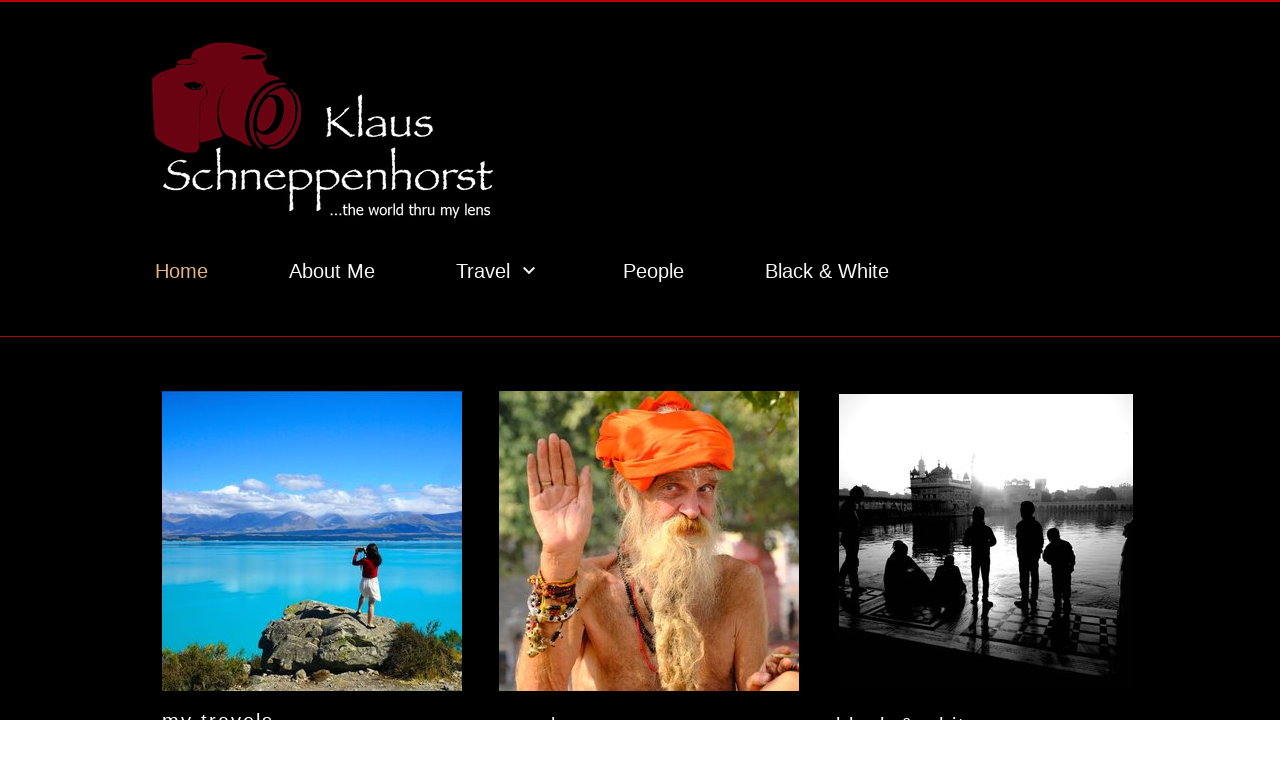

--- FILE ---
content_type: text/html
request_url: https://schneppshot.com/
body_size: 5785
content:
<!DOCTYPE html><html prefix="og: http://ogp.me/ns#"><head><meta charset=utf-8><title>Klaus Schneppenhorst</title><meta name=robots content=all><meta name=generator content="One.com Web Editor"><meta http-equiv=Cache-Control content="must-revalidate, max-age=0, public"><meta http-equiv=Expires content=-1><meta name=viewport content="width=1050" minpagewidth=1050><meta name=MobileOptimized content=320><meta name=HandheldFriendly content=True><meta name=format-detection content="telephone=no"><meta property=og:type content=website><meta property=og:title content="Klaus Schneppenhorst"><meta property=og:site_name content="Klaus Schneppenhorst"><meta property=og:url content=https://schneppshot.com/ ><meta name=twitter:card content=summary><link rel=canonical href=https://schneppshot.com><link rel=stylesheet href=/onewebstatic/852d9d42d2.css><script src=/onewebstatic/0a706a779e.js></script><link href="https://fonts.googleapis.com/css?family=Open%20Sans%3A100%2C100italic%2C200%2C200italic%2C300%2C300italic%2C500%2C500italic%2C600%2C600italic%2C700%2C700italic%2C800%2C800italic%2C900%2C900italic%2Citalic%2Cregular&amp;subset=all" rel=stylesheet><link rel=stylesheet href=onewebstatic/3830a97b72.css><link rel=stylesheet href=onewebstatic/9afbb371dc.css></head><body class="Preview_body__2wDzb bodyBackground" style=overflow-y:scroll;overflow-x:hidden data-attachments={&quot;FE9577E2-6FB1-469D-B019-5A441D31F53D&quot;:[&quot;15C85BB2-EC11-476F-A2D5-A3D6C05CF6D6&quot;,&quot;4B4894B7-3053-4451-8448-4E658109DB42&quot;,&quot;FFC22109-EC18-446D-ACC4-F15987472DFE&quot;,&quot;07ACCF27-7B95-43E2-B6C8-703C9C649620&quot;,&quot;81CCC5A3-F1C2-4C87-9B60-DE9347F13443&quot;,&quot;5A6F3003-53F0-4CB8-978B-ECFB80577662&quot;]}><div><div data-mobile-pin=0 class="mm mm-mobile-preview"><header id=MobileHeader_container class=MobileHeader_container__1XW3y style=background-color:rgba(0,0,0,1)><div class="MobileHeader_title__1avp4 mobile-title undefined"><a class=MobileHeader_logoAnchor__3VO33 href=https://schneppshot.com/ ><span class=MobileHeader_titleText__1M62s style=color:rgba(247,247,247,1);font-family:Verdana;font-weight:normal;font-style:normal>Klaus Schneppenhorst</span></a></div><div class=MobileHeader_dummyMenuIconContainer__3mfi4></div></header><div id=mm class=MobileHeaderMenu_mobileMenu__21p7v style=background-color:rgba(247,247,247,1)><ul><li><a href=https://schneppshot.com/ class=MobileHeaderMenu_current__2Nelz style=background-color:rgba(247,247,247,1);color:rgba(0,0,0,1);font-size:16px;line-height:3;font-family:Verdana;font-weight:bold title=Home>Home</a></li><li><a href=https://schneppshot.com/about-me style=background-color:rgba(247,247,247,1);color:rgba(0,0,0,1);font-size:16px;line-height:3;font-family:Verdana title="About Me">About Me</a></li><li><div class=MobileHeaderMenu_expandCollapseItem__2WnRW><a href=https://schneppshot.com/wildlife/ style=background-color:rgba(247,247,247,1);color:rgba(0,0,0,1);font-size:16px;line-height:3;font-family:Verdana title=Travel>Travel</a><div class=MobileHeaderMenu_expandCollapseContainer__1rweD style=background-color:rgba(247,247,247,1)><span class=MobileHeaderMenu_arrowDown__1Dv_Z style=color:rgba(0,0,0,1);height:8px;width:8px;margin-top:-4px></span><span class=MobileHeaderMenu_arrowUp__2THXC style=color:rgba(0,0,0,1);height:8px;width:8px;margin-top:4px></span></div></div><ul><li><a href=https://schneppshot.com/wildlife/hongkong style=background-color:rgba(247,247,247,1);color:rgba(0,0,0,1);font-size:16px;line-height:3;font-family:Verdana title=Hongkong>Hongkong</a></li><li><a href=https://schneppshot.com/wildlife/serengeti-park-tanzania style=background-color:rgba(247,247,247,1);color:rgba(0,0,0,1);font-size:16px;line-height:3;font-family:Verdana title="Serengeti Park Tanzania">Serengeti Park Tanzania</a></li><li><a href=https://schneppshot.com/wildlife/eygpt style=background-color:rgba(247,247,247,1);color:rgba(0,0,0,1);font-size:16px;line-height:3;font-family:Verdana title=Egypt>Egypt</a></li><li><a href=https://schneppshot.com/wildlife/doha style=background-color:rgba(247,247,247,1);color:rgba(0,0,0,1);font-size:16px;line-height:3;font-family:Verdana title=DOHA>DOHA</a></li><li><a href=https://schneppshot.com/wildlife/japan style=background-color:rgba(247,247,247,1);color:rgba(0,0,0,1);font-size:16px;line-height:3;font-family:Verdana title=Japan>Japan</a></li><li><a href=https://schneppshot.com/wildlife/new-zeeland style=background-color:rgba(247,247,247,1);color:rgba(0,0,0,1);font-size:16px;line-height:3;font-family:Verdana title="New Zeeland">New Zeeland</a></li><li><a href=https://schneppshot.com/wildlife/myanmar style=background-color:rgba(247,247,247,1);color:rgba(0,0,0,1);font-size:16px;line-height:3;font-family:Verdana title=Myanmar>Myanmar</a></li><li><a href=https://schneppshot.com/wildlife/libyen style=background-color:rgba(247,247,247,1);color:rgba(0,0,0,1);font-size:16px;line-height:3;font-family:Verdana title=Libyen>Libyen</a></li><li><div class=MobileHeaderMenu_expandCollapseItem__2WnRW><a href=https://schneppshot.com/wildlife/india/ style=background-color:rgba(247,247,247,1);color:rgba(0,0,0,1);font-size:16px;line-height:3;font-family:Verdana title=India>India</a><div class=MobileHeaderMenu_expandCollapseContainer__1rweD style=background-color:rgba(247,247,247,1)><span class=MobileHeaderMenu_arrowDown__1Dv_Z style=color:rgba(0,0,0,1);height:8px;width:8px;margin-top:-4px></span><span class=MobileHeaderMenu_arrowUp__2THXC style=color:rgba(0,0,0,1);height:8px;width:8px;margin-top:4px></span></div></div><ul><li><a href=https://schneppshot.com/wildlife/india/kumbh-mela style=background-color:rgba(247,247,247,1);color:rgba(0,0,0,1);font-size:16px;line-height:3;font-family:Verdana title="Kumbh Mela">Kumbh Mela</a></li><li><a href=https://schneppshot.com/wildlife/india/ladhak style=background-color:rgba(247,247,247,1);color:rgba(0,0,0,1);font-size:16px;line-height:3;font-family:Verdana title=Ladhak>Ladhak</a></li><li><a href=https://schneppshot.com/wildlife/india/varanasi style=background-color:rgba(247,247,247,1);color:rgba(0,0,0,1);font-size:16px;line-height:3;font-family:Verdana title=Varanasi>Varanasi</a></li><li><a href=https://schneppshot.com/wildlife/india/golden-temple-amritsar style=background-color:rgba(247,247,247,1);color:rgba(0,0,0,1);font-size:16px;line-height:3;font-family:Verdana title="Golden Temple Amritsar">Golden Temple Amritsar</a></li></ul></li><li><a href=https://schneppshot.com/wildlife/singapur style=background-color:rgba(247,247,247,1);color:rgba(0,0,0,1);font-size:16px;line-height:3;font-family:Verdana title=Singapur>Singapur</a></li><li><a href=https://schneppshot.com/wildlife/bangkok style=background-color:rgba(247,247,247,1);color:rgba(0,0,0,1);font-size:16px;line-height:3;font-family:Verdana title=Bangkok>Bangkok</a></li><li><a href=https://schneppshot.com/wildlife/capetown style=background-color:rgba(247,247,247,1);color:rgba(0,0,0,1);font-size:16px;line-height:3;font-family:Verdana title=Capetown>Capetown</a></li><li><a href=https://schneppshot.com/wildlife/dubai style=background-color:rgba(247,247,247,1);color:rgba(0,0,0,1);font-size:16px;line-height:3;font-family:Verdana title=Dubai>Dubai</a></li><li><a href=https://schneppshot.com/wildlife/bali style=background-color:rgba(247,247,247,1);color:rgba(0,0,0,1);font-size:16px;line-height:3;font-family:Verdana title=Bali>Bali</a></li></ul></li><li><a href=https://schneppshot.com/people style=background-color:rgba(247,247,247,1);color:rgba(0,0,0,1);font-size:16px;line-height:3;font-family:Verdana title=People>People</a></li><li><a href=https://schneppshot.com/black-white style=background-color:rgba(247,247,247,1);color:rgba(0,0,0,1);font-size:16px;line-height:3;font-family:Verdana title="Black &amp; White">Black &amp; White</a></li></ul></div><div id=mm-overlay class=MobileHeaderMenu_mobileMenu_overlay__3WPnz></div><div class="MobileHeader_menuIconContainer__lc-Zq off" id=MobileHeader_burgerMenuIcon data-active-bgcolor=rgba(0,0,0,1) data-inactive-bgcolor=rgba(247,247,247,1)><span style=background-color:rgba(247,247,247,1)></span><span style=background-color:rgba(247,247,247,1)></span><span style=background-color:rgba(247,247,247,1)></span></div></div></div><link rel=stylesheet href=onewebstatic/1f16d7c4b0.css><div></div><div class=template data-mobile-view=true><div class="Preview_row__3Fkye row" style=width:1050px></div><div class="Preview_row__3Fkye row" style=min-height:337px;width:100%><div data-id=0CE217B1-33A2-44E5-AAAB-EDFFD6E16328 data-kind=SECTION style=width:100%;min-height:337px;left:auto;margin-top:0;margin-left:0 class=Preview_componentWrapper__2i4QI><div id=Home data-in-template=true data-id=0CE217B1-33A2-44E5-AAAB-EDFFD6E16328 data-kind=Block data-specific-kind=SECTION data-pin=0 class=Preview_block__16Zmu><div class="StripPreview_backgroundComponent__3YmQM Background_backgroundComponent__3_1Ea hasChildren" style="background-color:rgba(0,0,0,1);border-color:rgba(254,0,0,0.7);border-style:solid;border-width:2px 0px 1px 0px;background-clip:padding-box;min-height:337px"><div class="Preview_column__1KeVx col" style="min-height:100%;width:1050px;margin:0 auto;margin-top:-2px;margin-bottom:-1px"><div class="Preview_row__3Fkye row" style=min-height:235px;width:1050px><div data-id=91C562F1-D08C-4986-9A6E-84A4D20CCA35 data-kind=IMAGE style=width:399px;min-height:219px;margin-top:16px;margin-left:0 class=Preview_componentWrapper__2i4QI><div data-in-template=true data-id=91C562F1-D08C-4986-9A6E-84A4D20CCA35 data-kind=Component data-specific-kind=IMAGE class=Preview_component__SbiKo><div class="Mobile_imageComponent__QXWk1 Mobile_cropMode__cLuJp" style=overflow:hidden data-width=399 data-height=219><a href=https://schneppshot.com/ target=_self alt="" data-stop-propagation=true><img data-loading=lazy role=presentation data-scalestrategy=crop style=margin-top:-37.73900000000003px;margin-left:-52px;display:block;margin:0 src="https://impro.usercontent.one/appid/oneComWsb/domain/schneppshot.com/media/schneppshot.com/onewebmedia/logo.png?etag=%221a4c30-603f9216%22&amp;sourceContentType=image%2Fpng&amp;ignoreAspectRatio&amp;resize=512%2B290&amp;extract=52%2B37%2B399%2B219" srcset="https://impro.usercontent.one/appid/oneComWsb/domain/schneppshot.com/media/schneppshot.com/onewebmedia/logo.png?etag=%221a4c30-603f9216%22&amp;sourceContentType=image%2Fpng&amp;ignoreAspectRatio&amp;resize=512%2B290&amp;extract=52%2B37%2B399%2B219, https://impro.usercontent.one/appid/oneComWsb/domain/schneppshot.com/media/schneppshot.com/onewebmedia/logo.png?etag=%221a4c30-603f9216%22&amp;sourceContentType=image%2Fpng&amp;ignoreAspectRatio&amp;resize=867%2B491&amp;extract=88%2B63%2B676%2B371 2x, https://impro.usercontent.one/appid/oneComWsb/domain/schneppshot.com/media/schneppshot.com/onewebmedia/logo.png?etag=%221a4c30-603f9216%22&amp;sourceContentType=image%2Fpng&amp;ignoreAspectRatio&amp;resize=867%2B491&amp;extract=88%2B63%2B676%2B371 3x, https://impro.usercontent.one/appid/oneComWsb/domain/schneppshot.com/media/schneppshot.com/onewebmedia/logo.png?etag=%221a4c30-603f9216%22&amp;sourceContentType=image%2Fpng&amp;ignoreAspectRatio&amp;resize=867%2B491&amp;extract=88%2B63%2B676%2B371 4x" height=219 width=399 data-width=399 data-height=219></a></div></div></div></div><div class="Preview_row__3Fkye row" style=min-height:58px;width:1050px><div data-id=1743910D-ADD5-40AE-ABE1-78ABBBF1475C data-kind=MENU style=width:1037px;min-height:45px;margin-top:13px;margin-left:0 class=Preview_componentWrapper__2i4QI><div data-in-template=true data-id=1743910D-ADD5-40AE-ABE1-78ABBBF1475C data-kind=Component data-specific-kind=MENU class="Preview_mobileHide__9T929 Preview_component__SbiKo"><div class="menu menuself menuhorizontal dropdown menuhorizontalleft Accented" style=width:1037px;height:45px><ul class=menu1><li><a class="selected level-0" href=https://schneppshot.com/ ><span>Home</span></a><div class=divider></div></li><li><a class=level-0 href=https://schneppshot.com/about-me><span>About Me</span></a><div class=divider></div></li><li><a class="expandable level-0" href=https://schneppshot.com/wildlife/ ><span>Travel</span></a><ul class=menu2><li class=menuhidden><a class=level-1 href=https://schneppshot.com/wildlife/hongkong><span>Hongkong</span></a><div class=divider></div></li><li class=menuhidden><a class=level-1 href=https://schneppshot.com/wildlife/serengeti-park-tanzania><span>Serengeti Park Tanzania</span></a><div class=divider></div></li><li class=menuhidden><a class=level-1 href=https://schneppshot.com/wildlife/eygpt><span>Egypt</span></a><div class=divider></div></li><li class=menuhidden><a class=level-1 href=https://schneppshot.com/wildlife/doha><span>DOHA</span></a><div class=divider></div></li><li class=menuhidden><a class=level-1 href=https://schneppshot.com/wildlife/japan><span>Japan</span></a><div class=divider></div></li><li class=menuhidden><a class=level-1 href=https://schneppshot.com/wildlife/new-zeeland><span>New Zeeland</span></a><div class=divider></div></li><li class=menuhidden><a class=level-1 href=https://schneppshot.com/wildlife/myanmar><span>Myanmar</span></a><div class=divider></div></li><li class=menuhidden><a class=level-1 href=https://schneppshot.com/wildlife/libyen><span>Libyen</span></a><div class=divider></div></li><li class=menuhidden><a class="expandable level-1" href=https://schneppshot.com/wildlife/india/ ><span>India</span></a><ul class=menu2><li class=menuhidden><a class=level-2 href=https://schneppshot.com/wildlife/india/kumbh-mela><span>Kumbh Mela</span></a><div class=divider></div></li><li class=menuhidden><a class=level-2 href=https://schneppshot.com/wildlife/india/ladhak><span>Ladhak</span></a><div class=divider></div></li><li class=menuhidden><a class=level-2 href=https://schneppshot.com/wildlife/india/varanasi><span>Varanasi</span></a><div class=divider></div></li><li class=menuhidden><a class=level-2 href=https://schneppshot.com/wildlife/india/golden-temple-amritsar><span>Golden Temple Amritsar</span></a></li></ul><div class=divider></div></li><li class=menuhidden><a class=level-1 href=https://schneppshot.com/wildlife/singapur><span>Singapur</span></a><div class=divider></div></li><li class=menuhidden><a class=level-1 href=https://schneppshot.com/wildlife/bangkok><span>Bangkok</span></a><div class=divider></div></li><li class=menuhidden><a class=level-1 href=https://schneppshot.com/wildlife/capetown><span>Capetown</span></a><div class=divider></div></li><li class=menuhidden><a class=level-1 href=https://schneppshot.com/wildlife/dubai><span>Dubai</span></a><div class=divider></div></li><li class=menuhidden><a class=level-1 href=https://schneppshot.com/wildlife/bali><span>Bali</span></a></li></ul><div class=divider></div></li><li><a class=level-0 href=https://schneppshot.com/people><span>People</span></a><div class=divider></div></li><li><a class=level-0 href=https://schneppshot.com/black-white><span>Black &amp; White</span></a></li></ul></div></div></div></div><div style=clear:both></div></div></div></div></div></div><div class="Preview_row__3Fkye row" style=min-height:467px;width:100%><div data-id=88A10E95-8027-43C4-B419-7A6AC194F93D data-kind=SECTION style=width:100%;min-height:467px;left:auto;margin-top:0;margin-left:0 class=Preview_componentWrapper__2i4QI><div id=Section1 data-in-template=false data-id=88A10E95-8027-43C4-B419-7A6AC194F93D data-kind=Block data-specific-kind=SECTION data-pin=0 class=Preview_block__16Zmu><div class="StripPreview_backgroundComponent__3YmQM Background_backgroundComponent__3_1Ea hasChildren" style=background-color:rgba(0,0,0,1);min-height:467px><div class="Preview_column__1KeVx col" style="min-height:100%;width:1050px;margin:0 auto"><div class="Preview_row__3Fkye row" style=min-height:439px;width:1050px><div class="Preview_column__1KeVx col" style=min-height:439px;width:347px;float:left><div class="Preview_row__3Fkye row" style=min-height:354px;width:347px><div data-id=0CF9FE1A-32A6-47A7-AF0E-862D90E9CFA4 data-kind=IMAGE style=width:300px;min-height:300px;margin-top:54px;margin-left:47px class=Preview_componentWrapper__2i4QI><div data-in-template=false data-id=0CF9FE1A-32A6-47A7-AF0E-862D90E9CFA4 data-kind=Component data-specific-kind=IMAGE class=Preview_component__SbiKo><div class="Mobile_imageComponent__QXWk1 Mobile_cropMode__cLuJp" style=overflow:hidden data-width=300 data-height=300><a href=https://schneppshot.com/wildlife/ target=_self alt="" data-stop-propagation=true><img data-loading=lazy role=presentation data-scalestrategy=crop style=margin-top:0px;margin-left:0px;display:block;margin:0 src="https://impro.usercontent.one/appid/oneComWsb/domain/schneppshot.com/media/schneppshot.com/onewebmedia/travel/Newzeland/74___serialized1.jpg?etag=W%2F%22fa5d6-60759907%22&amp;sourceContentType=image%2Fjpeg&amp;ignoreAspectRatio&amp;resize=300%2B300&amp;quality=85" srcset="https://impro.usercontent.one/appid/oneComWsb/domain/schneppshot.com/media/schneppshot.com/onewebmedia/travel/Newzeland/74___serialized1.jpg?etag=W%2F%22fa5d6-60759907%22&amp;sourceContentType=image%2Fjpeg&amp;ignoreAspectRatio&amp;resize=300%2B300&amp;quality=85, https://impro.usercontent.one/appid/oneComWsb/domain/schneppshot.com/media/schneppshot.com/onewebmedia/travel/Newzeland/74___serialized1.jpg?etag=W%2F%22fa5d6-60759907%22&amp;sourceContentType=image%2Fjpeg&amp;ignoreAspectRatio&amp;resize=600%2B600&amp;quality=85 2x, https://impro.usercontent.one/appid/oneComWsb/domain/schneppshot.com/media/schneppshot.com/onewebmedia/travel/Newzeland/74___serialized1.jpg?etag=W%2F%22fa5d6-60759907%22&amp;sourceContentType=image%2Fjpeg&amp;ignoreAspectRatio&amp;resize=900%2B900&amp;quality=85 3x, https://impro.usercontent.one/appid/oneComWsb/domain/schneppshot.com/media/schneppshot.com/onewebmedia/travel/Newzeland/74___serialized1.jpg?etag=W%2F%22fa5d6-60759907%22&amp;sourceContentType=image%2Fjpeg&amp;ignoreAspectRatio&amp;resize=1067%2B1067&amp;quality=85 4x" height=300 width=300 data-width=300 data-height=300></a></div></div></div></div><div class="Preview_row__3Fkye row" style=min-height:46px;width:347px><div data-id=7FD95D41-3031-4AB3-AE62-EAD37C1CD7DF data-kind=TEXT style=width:193px;min-height:28px;margin-top:18px;margin-left:47px class=Preview_componentWrapper__2i4QI><div data-in-template=false data-id=7FD95D41-3031-4AB3-AE62-EAD37C1CD7DF data-kind=Component data-specific-kind=TEXT class="Preview_component__SbiKo text-align-null"><div data-mve-font-change=0 class="styles_contentContainer__lrPIa textnormal styles_text__3jGMu"><h3 class=textheading3 style="font-size: 20px;"><span class=textheading3 style="color: #ffffff; font-size: 20px;">my travels.....</span><br></h3></div></div></div></div><div style=clear:both></div></div><div class="Preview_column__1KeVx col" style=min-height:439px;width:337px;float:left><div class="Preview_row__3Fkye row" style=min-height:354px;width:337px><div data-id=AFC16DA9-B19B-4B24-8761-0A0E74229615 data-kind=IMAGE style=width:300px;min-height:300px;margin-top:54px;margin-left:37px class=Preview_componentWrapper__2i4QI><div data-in-template=false data-id=AFC16DA9-B19B-4B24-8761-0A0E74229615 data-kind=Component data-specific-kind=IMAGE class=Preview_component__SbiKo><div class="Mobile_imageComponent__QXWk1 Mobile_cropMode__cLuJp" style=overflow:hidden data-width=300 data-height=300><a href=https://schneppshot.com/people target=_self alt="" data-stop-propagation=true><img data-loading=lazy role=presentation data-scalestrategy=crop style=margin-top:-52px;margin-left:0px;display:block;margin:0 src="https://impro.usercontent.one/appid/oneComWsb/domain/schneppshot.com/media/schneppshot.com/onewebmedia/People/53.jpg?etag=%223ec4a-6075970d%22&amp;sourceContentType=image%2Fjpeg&amp;ignoreAspectRatio&amp;resize=300%2B450&amp;extract=0%2B52%2B300%2B300&amp;quality=85" srcset="https://impro.usercontent.one/appid/oneComWsb/domain/schneppshot.com/media/schneppshot.com/onewebmedia/People/53.jpg?etag=%223ec4a-6075970d%22&amp;sourceContentType=image%2Fjpeg&amp;ignoreAspectRatio&amp;resize=300%2B450&amp;extract=0%2B52%2B300%2B300&amp;quality=85, https://impro.usercontent.one/appid/oneComWsb/domain/schneppshot.com/media/schneppshot.com/onewebmedia/People/53.jpg?etag=%223ec4a-6075970d%22&amp;sourceContentType=image%2Fjpeg&amp;ignoreAspectRatio&amp;resize=600%2B900&amp;extract=0%2B104%2B600%2B600&amp;quality=85 2x, https://impro.usercontent.one/appid/oneComWsb/domain/schneppshot.com/media/schneppshot.com/onewebmedia/People/53.jpg?etag=%223ec4a-6075970d%22&amp;sourceContentType=image%2Fjpeg&amp;ignoreAspectRatio&amp;resize=900%2B1350&amp;extract=0%2B156%2B900%2B900&amp;quality=85 3x, https://impro.usercontent.one/appid/oneComWsb/domain/schneppshot.com/media/schneppshot.com/onewebmedia/People/53.jpg?etag=%223ec4a-6075970d%22&amp;sourceContentType=image%2Fjpeg&amp;ignoreAspectRatio&amp;resize=1067%2B1600&amp;extract=0%2B184%2B1066%2B1066&amp;quality=85 4x" height=300 width=300 data-width=300 data-height=300></a></div></div></div></div><div class="Preview_row__3Fkye row" style=min-height:85px;width:337px><div data-id=7FA5D4FE-E280-4803-AE50-83AEA661DC36 data-kind=TEXT style=width:193px;min-height:63px;margin-top:22px;margin-left:37px class=Preview_componentWrapper__2i4QI><div data-in-template=false data-id=7FA5D4FE-E280-4803-AE50-83AEA661DC36 data-kind=Component data-specific-kind=TEXT class="Preview_component__SbiKo text-align-null"><div data-mve-font-change=0 class="styles_contentContainer__lrPIa textnormal styles_text__3jGMu"><h3 class=textheading3 style="font-size: 20px;"><span class=textheading3 style="color: #ffffff; font-size: 20px;">people.....</span><br></h3></div></div></div></div><div style=clear:both></div></div><div class="Preview_column__1KeVx col" style=min-height:439px;width:337px;float:left><div class="Preview_row__3Fkye row" style=min-height:354px;width:337px><div data-id=4324801E-D60A-4608-9213-55213169D536 data-kind=IMAGE style=width:300px;min-height:300px;margin-top:54px;margin-left:37px class=Preview_componentWrapper__2i4QI><div data-in-template=false data-id=4324801E-D60A-4608-9213-55213169D536 data-kind=Component data-specific-kind=IMAGE class=Preview_component__SbiKo><div class="Mobile_imageComponent__QXWk1 Mobile_cropMode__cLuJp" style="border-color:rgba(0,0,0,1);border-style:solid;border-width:3px 3px 3px 3px;overflow:hidden" data-width=300 data-height=300><a href=https://schneppshot.com/black-white target=_self alt="" data-stop-propagation=true><img data-loading=lazy role=presentation data-scalestrategy=crop style=margin-top:0px;margin-left:-96px;display:block;margin:0 src="https://impro.usercontent.one/appid/oneComWsb/domain/schneppshot.com/media/schneppshot.com/onewebmedia/People/32.jpg?etag=%22235cc-60759708%22&amp;sourceContentType=image%2Fjpeg&amp;ignoreAspectRatio&amp;resize=441%2B294&amp;extract=96%2B0%2B294%2B294&amp;quality=85" srcset="https://impro.usercontent.one/appid/oneComWsb/domain/schneppshot.com/media/schneppshot.com/onewebmedia/People/32.jpg?etag=%22235cc-60759708%22&amp;sourceContentType=image%2Fjpeg&amp;ignoreAspectRatio&amp;resize=441%2B294&amp;extract=96%2B0%2B294%2B294&amp;quality=85, https://impro.usercontent.one/appid/oneComWsb/domain/schneppshot.com/media/schneppshot.com/onewebmedia/People/32.jpg?etag=%22235cc-60759708%22&amp;sourceContentType=image%2Fjpeg&amp;ignoreAspectRatio&amp;resize=882%2B588&amp;extract=192%2B0%2B588%2B588&amp;quality=85 2x, https://impro.usercontent.one/appid/oneComWsb/domain/schneppshot.com/media/schneppshot.com/onewebmedia/People/32.jpg?etag=%22235cc-60759708%22&amp;sourceContentType=image%2Fjpeg&amp;ignoreAspectRatio&amp;resize=1323%2B882&amp;extract=288%2B0%2B882%2B882&amp;quality=85 3x, https://impro.usercontent.one/appid/oneComWsb/domain/schneppshot.com/media/schneppshot.com/onewebmedia/People/32.jpg?etag=%22235cc-60759708%22&amp;sourceContentType=image%2Fjpeg&amp;ignoreAspectRatio&amp;resize=1600%2B1067&amp;extract=348%2B0%2B1067%2B1067&amp;quality=85 4x" height=294 width=294 data-width=300 data-height=300></a></div></div></div></div><div class="Preview_row__3Fkye row" style=min-height:85px;width:337px><div data-id=6DB29843-386B-4BA0-9CCD-CBB95AC343B2 data-kind=TEXT style=width:232px;min-height:63px;margin-top:22px;margin-left:37px class=Preview_componentWrapper__2i4QI><div data-in-template=false data-id=6DB29843-386B-4BA0-9CCD-CBB95AC343B2 data-kind=Component data-specific-kind=TEXT class="Preview_component__SbiKo text-align-null"><div data-mve-font-change=0 class="styles_contentContainer__lrPIa textnormal styles_text__3jGMu"><h3 class=textheading3 style="font-size: 20px;"><span class=textheading3 style="color: #ffffff; font-size: 20px;">black &amp; white.....</span><br></h3></div></div></div></div><div style=clear:both></div></div><div style=clear:both></div></div><div style=clear:both></div></div></div></div></div></div><div class="Preview_row__3Fkye row" style=min-height:597px;width:100%><div data-id=FE9577E2-6FB1-469D-B019-5A441D31F53D data-kind=SECTION style=width:100%;min-height:597px;left:auto;margin-top:0;margin-left:0 class=Preview_componentWrapper__2i4QI><div id=Footer data-in-template=true data-id=FE9577E2-6FB1-469D-B019-5A441D31F53D data-kind=Block data-specific-kind=SECTION data-pin=0 data-bbox={&quot;top&quot;:804,&quot;left&quot;:-306,&quot;right&quot;:1387,&quot;bottom&quot;:1401} class=Preview_block__16Zmu><div class="StripPreview_backgroundComponent__3YmQM Background_backgroundComponent__3_1Ea hasChildren" style="background-color:rgba(0,0,0,1);border-color:rgba(254,0,0,0.7);border-style:solid;border-width:1px 0px 0px 0px;background-clip:padding-box;min-height:597px"><div class="Preview_column__1KeVx col" style="min-height:100%;width:1050px;margin:0 auto;margin-top:-1px"><div class="Preview_row__3Fkye row" style=min-height:84px;width:1050px><div data-id=07ACCF27-7B95-43E2-B6C8-703C9C649620 data-kind=TEXT style=width:389px;min-height:42px;margin-top:42px;margin-left:366px class=Preview_componentWrapper__2i4QI><div data-in-template=true data-id=07ACCF27-7B95-43E2-B6C8-703C9C649620 data-kind=Component data-specific-kind=TEXT class="Preview_component__SbiKo text-align-null"><div data-mve-font-change=0 class="styles_contentContainer__lrPIa textnormal styles_text__3jGMu"><h2 class=textheading2 style="font-size: 20px; text-align: center;"><span class=textheading2 style="font-size: 20px; color: #787271;">Klaus Schneppenhorst</span></h2></div></div></div></div><div class="Preview_row__3Fkye row" style=min-height:185px;width:1050px><div class="Preview_column__1KeVx col" style=min-height:185px;width:284px;float:left><div data-id=5A6F3003-53F0-4CB8-978B-ECFB80577662 data-kind=TEXT style=width:237px;min-height:63px;margin-top:81px;margin-left:47px class=Preview_componentWrapper__2i4QI><div data-in-template=true data-id=5A6F3003-53F0-4CB8-978B-ECFB80577662 data-kind=Component data-specific-kind=TEXT class="Preview_component__SbiKo text-align-null"><div data-mve-font-change=0 class="styles_contentContainer__lrPIa textnormal styles_text__3jGMu"><p class=mobile-undersized-upper><br></p></div></div></div><div style=clear:both></div></div><div class="Preview_column__1KeVx col" style=min-height:185px;width:437px;float:left><div class="Preview_row__3Fkye row" style=min-height:105px;width:437px><div class="Preview_float__1PmYU float" style=top:104px;left:150px;z-index:501><div data-id=4B4894B7-3053-4451-8448-4E658109DB42 data-kind=BACKGROUND style=width:252px;min-height:1px class=Preview_componentWrapper__2i4QI><div data-in-template=true data-id=4B4894B7-3053-4451-8448-4E658109DB42 data-kind=Component data-specific-kind=BACKGROUND data-bbox={&quot;top&quot;:188,&quot;left&quot;:434,&quot;right&quot;:686,&quot;bottom&quot;:189} data-parent=FE9577E2-6FB1-469D-B019-5A441D31F53D class="Preview_mobileHide__9T929 Preview_component__SbiKo"><div class="BackgroundPreview_backgroundComponent__3Dr5e BackgroundPreview_bgHeight__3dD2e" style=background-color:rgba(89,89,89,1);min-height:1px></div></div></div></div><div data-id=FFC22109-EC18-446D-ACC4-F15987472DFE data-kind=TEXT style=width:237px;min-height:105px;margin-top:0;margin-left:158px;z-index:503 class=Preview_componentWrapper__2i4QI><div data-in-template=true data-id=FFC22109-EC18-446D-ACC4-F15987472DFE data-kind=Component data-specific-kind=TEXT class="Preview_component__SbiKo text-align-null"><div data-mve-font-change=0 class="styles_contentContainer__lrPIa textnormal styles_text__3jGMu"><p class="textnormal mobile-undersized-upper" style="text-align: center;"><span style="font-weight: bold; color: #787271;">Martinsplatz 2A, &nbsp; &nbsp; &nbsp;</span></p>
<p class="textnormal mobile-undersized-upper" style="text-align: center;"><span style="font-weight: bold; color: #787271;">53113 Bonn Germany.</span></p>
<p class="textnormal mobile-undersized-upper" style="text-align: center;"><span style="font-weight: bold; color: #787271;">Phone &nbsp; &nbsp;- &nbsp;0049 151 14952381</span></p>
<p class="textnormal mobile-undersized-upper" style="text-align: center;"><span style="font-weight: bold; color: #787271;">Email &nbsp; &nbsp; -&nbsp;&nbsp; info@schneppshot.com</span></p>
<p class="textnormal mobile-undersized-upper" style="text-align: center;"><br></p></div></div></div></div><div class="Preview_row__3Fkye row" style=min-height:48px;width:437px><div data-id=81CCC5A3-F1C2-4C87-9B60-DE9347F13443 data-kind=TEXT style=width:330px;min-height:48px;margin-top:0;margin-left:107px class=Preview_componentWrapper__2i4QI><div data-in-template=true data-id=81CCC5A3-F1C2-4C87-9B60-DE9347F13443 data-kind=Component data-specific-kind=TEXT class="Preview_component__SbiKo text-align-center"><div class=styles_verticalAlignmentWrapper__3SDi2 style=align-items:center><div data-mve-font-change=0 style=width:100% class="styles_contentContainer__lrPIa textnormal styles_text__3jGMu"><p style="line-height: 1.8; text-align: center;" class=mobile-undersized-upper><span style="color: #787271;">Copyright © All Rights Reserved</span></p></div></div></div></div></div><div class="Preview_row__3Fkye row" style=min-height:32px;width:437px><div data-id=15C85BB2-EC11-476F-A2D5-A3D6C05CF6D6 data-kind=SOCIAL_LINKS style=width:75px;height:32px;margin-top:0;margin-left:234px class=Preview_componentWrapper__2i4QI><div data-in-template=true data-id=15C85BB2-EC11-476F-A2D5-A3D6C05CF6D6 data-kind=Component data-specific-kind=SOCIAL_LINKS class=Preview_component__SbiKo><div class=Social_container__2rWh4 style=font-size:32px><a href=https://facebook.com/klaus.schneppenhorz.9 target=_blank style=width:32px;height:32px><svg viewbox="0 0 45 45" style=width:32px;height:32px><g fill=none><path fill=#1877F2 d="M44.506 22.23C44.506 9.951 34.543 0 22.253 0 9.963 0 0 9.952 0 22.23c0 11.094 8.138 20.29 18.776 21.958V28.655h-5.65V22.23h5.65v-4.897c0-5.571 3.322-8.649 8.405-8.649 2.435 0 4.981.435 4.981.435v5.47h-2.806c-2.764 0-3.626 1.714-3.626 3.472v4.17h6.172l-.987 6.425H25.73V44.19c10.638-1.668 18.776-10.864 18.776-21.96"></path><path fill=#FFF d="M30.915 28.655l.987-6.426H25.73v-4.17c0-1.757.862-3.47 3.626-3.47h2.806V9.117s-2.546-.435-4.98-.435c-5.084 0-8.406 3.078-8.406 8.649v4.897h-5.65v6.426h5.65V44.19a22.443 22.443 0 006.954 0V28.655h5.185"></path></g></svg></a><a href=https://instagram.com/fotoschneppi target=_blank style=width:32px;height:32px><svg viewbox="0 0 42 42" style=width:32px;height:32px><defs><lineargradient id=a108 x1=18.55% x2=76.26% y1=95.39% y2=3.24%><stop offset=0% stop-color=#E09B3D></stop><stop offset=18.95% stop-color=#DF983D></stop><stop offset=51.42% stop-color=#C74C4D></stop><stop offset=67.53% stop-color=#C21975></stop><stop offset=100% stop-color=#7024C4></stop></lineargradient><lineargradient id=b108 x1=20.07% x2=82.07% y1=100% y2=-15.97%><stop offset=0% stop-color=#E09B3D></stop><stop offset=26.5% stop-color=#C74C4D></stop><stop offset=42.82% stop-color=#C21975></stop><stop offset=100% stop-color=#9D39A9></stop></lineargradient><lineargradient id=c108 x1=50% x2=50% y1=658.14% y2=-140.03%><stop offset=0% stop-color=#E09B3D></stop><stop offset=30% stop-color=#C74C4D></stop><stop offset=60% stop-color=#C21975></stop><stop offset=100% stop-color=#7024C4></stop></lineargradient></defs><g fill=none><path fill=url(#a108) d="M30 0c6.627 0 12 5.373 12 12v18c0 6.627-5.373 12-12 12H12C5.373 42 0 36.627 0 30V12C0 5.373 5.373 0 12 0h18zm-1 4H13a9 9 0 00-9 9v16a9 9 0 009 9h16a9 9 0 009-9V13a9 9 0 00-9-9z"></path><path fill=url(#b108) d="M11 .5C16.799.5 21.5 5.201 21.5 11S16.799 21.5 11 21.5.5 16.799.5 11 5.201.5 11 .5zM11 4a7 7 0 100 14 7 7 0 000-14z" transform="translate(10 10)"></path><circle cx=31.5 cy=9.5 r=2.5 fill=url(#c108)></circle></g></svg></a></div></div></div></div><div style=clear:both></div></div><div style=clear:both></div></div><div style=clear:both></div></div></div></div></div></div></div><div class=publishOnlyComponents><div></div></div><script src=/onewebstatic/af4b7a11ad.js></script><script src=/onewebstatic/d4d7b322f5.js></script><script src=/onewebstatic/a469dd50ff.js></script><script src=/onewebstatic/4cc489b1fd.js></script><script src=/onewebstatic/dac0c49b03.js></script><script src=/onewebstatic/98878c5e0d.js></script><script src=/onewebstatic/02ac73a631.js></script><script src=onewebstatic/807ddd345e.js></script><script src=/onewebstatic/0d0c6ea395.js></script><script src=/onewebstatic/a1b0204f4f.js></script><script src=/onewebstatic/30bd3eba4f.js></script><script src=/onewebstatic/77d7b60804.js id=mobileBackgroundLiner data-params={&quot;bodyBackgroundClassName&quot;:&quot;bodyBackground&quot;,&quot;linerClassName&quot;:&quot;Preview_bodyBackgroundLiner__1bYbS&quot;,&quot;scrollEffect&quot;:null}></script><div>
                    <script key="g-analytics-script">
                        
                    </script>
                    <script key="f-pixel-script">
                        
                    </script>
                    <script key="sitWit-script">
                        
                    </script>
                    </div></body></html>

--- FILE ---
content_type: text/css
request_url: https://schneppshot.com/onewebstatic/3830a97b72.css
body_size: 497
content:
.mobileV div[data-id='0CE217B1-33A2-44E5-AAAB-EDFFD6E16328']>div:first-child{border-top-width:2px!important;border-bottom-width:1px!important}div[data-id='7FA5D4FE-E280-4803-AE50-83AEA661DC36'][data-specific-kind=TEXT],div[data-id='7FD95D41-3031-4AB3-AE62-EAD37C1CD7DF'][data-specific-kind=TEXT]{margin:auto}.mobileV div[data-id='4324801E-D60A-4608-9213-55213169D536']>div:first-child{border-top-width:3px!important;border-right-width:3px!important;border-bottom-width:3px!important;border-left-width:3px!important}div[data-id='5A6F3003-53F0-4CB8-978B-ECFB80577662'][data-specific-kind=TEXT],div[data-id='6DB29843-386B-4BA0-9CCD-CBB95AC343B2'][data-specific-kind=TEXT],div[data-id='07ACCF27-7B95-43E2-B6C8-703C9C649620'][data-specific-kind=TEXT],div[data-id='81CCC5A3-F1C2-4C87-9B60-DE9347F13443'][data-specific-kind=TEXT],div[data-id=FFC22109-EC18-446D-ACC4-F15987472DFE][data-specific-kind=TEXT]{margin:auto}div[data-id='81CCC5A3-F1C2-4C87-9B60-DE9347F13443']{display:flex;width:100%}.mobileV div[data-id='15C85BB2-EC11-476F-A2D5-A3D6C05CF6D6']{overflow:hidden}.mobileV div[data-id='15C85BB2-EC11-476F-A2D5-A3D6C05CF6D6'] .Social_container__2rWh4{justify-content:center;margin-top:-8px;margin-bottom:-8px}.mobileV div[data-id='15C85BB2-EC11-476F-A2D5-A3D6C05CF6D6'] .Social_container__2rWh4 a{margin-left:8px;margin-right:8px;margin-top:8px;margin-bottom:8px;height:32px!important;width:32px!important}.mobileV div[data-id='15C85BB2-EC11-476F-A2D5-A3D6C05CF6D6'] .Social_container__2rWh4 a svg{width:32px!important;height:32px!important;position:absolute}.mobileV div[data-id=FE9577E2-6FB1-469D-B019-5A441D31F53D]>div:first-child{border-top-width:1px!important}

--- FILE ---
content_type: text/css
request_url: https://schneppshot.com/onewebstatic/9afbb371dc.css
body_size: 66
content:

        @media (max-width: 650px) { body { min-width: 'initial' } body.desktopV { min-width: 1050px } }
        @media (min-width: 651px) { body { min-width: 1050px } body.mobileV { min-width: initial } }
                        .bodyBackground {
                            
background-image:linear-gradient(0deg, rgba(15,15,15,1) 100%, rgba(15,15,15,1) 100%);
                        }

--- FILE ---
content_type: text/css
request_url: https://schneppshot.com/onewebstatic/1f16d7c4b0.css
body_size: 2842
content:
.template { visibility: hidden }
body { overflow-x: hidden }.textnormal{font-family: "Open Sans", "Open Sans", "Helvetica Neue", "Helvetica", "sans-serif";
font-style: normal;
font-size: 14px;
font-weight: normal;
text-decoration: none;
color: rgba(60,60,60,1);
letter-spacing: normal;
line-height: 1.5;}.textnormal-ddo{font-size: 14px !important;}div[data-kind='Component'] .themeTextClass.Accented *:not(a):not(input):not(textarea):not(select):not(option):not(.error):not(.contact-form-submit-btn),.themeTextClass.Accented *:not(a):not(input):not(textarea):not(select):not(option):not(.error):not(.contact-form-submit-btn),.themeTextClass .themeTextClass.Accented *:not(a):not(input):not(textarea):not(select):not(option):not(.error):not(.contact-form-submit-btn),.themeTextClass.Accented .contact-form-field-container *:not(a):not(input):not(textarea):not(select):not(option):not(.error):not(.contact-form-submit-btn),.Accented.textnormal.textnormal-ddo,.Accented.textheading1.textheading1-ddo,.Accented.textheading2.textheading2-ddo,.Accented.textheading3.textheading3-ddo{color: rgba(255,255,255,1) !important;}div[data-kind='Component'] .themeTextClass.Accented.accentColor *:not(a):not(input):not(textarea):not(select):not(option):not(.error):not(.contact-form-submit-btn),div[data-kind='Component'] .themeTextClass.Accented .contact-form-field-container.accentColor *:not(a):not(input):not(textarea):not(select):not(option):not(.error):not(.contact-form-submit-btn),.themeTextClass.Accented .contact-form-field-container.accentColor *:not(a):not(input):not(textarea):not(select):not(option):not(.error):not(.contact-form-submit-btn),.themeTextClass.Accented.accentColor *:not(a):not(input):not(textarea):not(select):not(option):not(.error):not(.contact-form-submit-btn){color: rgba(0,0,0,1) !important;}div[data-kind='Component'] .themeTextClass.Accented.mainColor *:not(a):not(input):not(textarea):not(select):not(option):not(.error):not(.contact-form-submit-btn),div[data-kind='Component'] .themeTextClass.Accented .contact-form-field-container.mainColor *:not(a):not(input):not(textarea):not(select):not(option):not(.error):not(.contact-form-submit-btn),.themeTextClass.Accented .contact-form-field-container.mainColor *:not(a):not(input):not(textarea):not(select):not(option):not(.error):not(.contact-form-submit-btn),.themeTextClass.Accented.mainColor *:not(a):not(input):not(textarea):not(select):not(option):not(.error):not(.contact-form-submit-btn){color: rgba(191,0,0,1) !important;}div[data-kind='Component'] .themeTextClass.Accented.whiteColor *:not(a):not(input):not(textarea):not(select):not(option):not(.error):not(.contact-form-submit-btn),div[data-kind='Component'] .themeTextClass.Accented .contact-form-field-container.whiteColor *:not(a):not(input):not(textarea):not(select):not(option):not(.error):not(.contact-form-submit-btn),.themeTextClass.Accented .contact-form-field-container.whiteColor *:not(a):not(input):not(textarea):not(select):not(option):not(.error):not(.contact-form-submit-btn),.themeTextClass.Accented.whiteColor *:not(a):not(input):not(textarea):not(select):not(option):not(.error):not(.contact-form-submit-btn){color: rgba(255,255,255,1) !important;}div[data-kind='Component'] .themeTextClass.Accented.blackColor *:not(a):not(input):not(textarea):not(select):not(option):not(.error):not(.contact-form-submit-btn),div[data-kind='Component'] .themeTextClass.Accented .contact-form-field-container.blackColor *:not(a):not(input):not(textarea):not(select):not(option):not(.error):not(.contact-form-submit-btn),.themeTextClass.Accented .contact-form-field-container.blackColor *:not(a):not(input):not(textarea):not(select):not(option):not(.error):not(.contact-form-submit-btn),.themeTextClass.Accented.blackColor *:not(a):not(input):not(textarea):not(select):not(option):not(.error):not(.contact-form-submit-btn){color: rgba(60,60,60,1) !important;}div[data-kind='Component'] .themeTextClass.Main *:not(a):not(input):not(textarea):not(select):not(option):not(.error):not(.contact-form-submit-btn),.themeTextClass.Main *:not(a):not(input):not(textarea):not(select):not(option):not(.error):not(.contact-form-submit-btn),.themeTextClass .themeTextClass.Main *:not(a):not(input):not(textarea):not(select):not(option):not(.error):not(.contact-form-submit-btn),.themeTextClass.Main .contact-form-field-container *:not(a):not(input):not(textarea):not(select):not(option):not(.error):not(.contact-form-submit-btn),.Main.textnormal.textnormal-ddo,.Main.textheading1.textheading1-ddo,.Main.textheading2.textheading2-ddo,.Main.textheading3.textheading3-ddo{color: rgba(255,255,255,1) !important;}div[data-kind='Component'] .themeTextClass.Main.accentColor *:not(a):not(input):not(textarea):not(select):not(option):not(.error):not(.contact-form-submit-btn),div[data-kind='Component'] .themeTextClass.Main .contact-form-field-container.accentColor *:not(a):not(input):not(textarea):not(select):not(option):not(.error):not(.contact-form-submit-btn),.themeTextClass.Main .contact-form-field-container.accentColor *:not(a):not(input):not(textarea):not(select):not(option):not(.error):not(.contact-form-submit-btn),.themeTextClass.Main.accentColor *:not(a):not(input):not(textarea):not(select):not(option):not(.error):not(.contact-form-submit-btn){color: rgba(0,0,0,1) !important;}div[data-kind='Component'] .themeTextClass.Main.mainColor *:not(a):not(input):not(textarea):not(select):not(option):not(.error):not(.contact-form-submit-btn),div[data-kind='Component'] .themeTextClass.Main .contact-form-field-container.mainColor *:not(a):not(input):not(textarea):not(select):not(option):not(.error):not(.contact-form-submit-btn),.themeTextClass.Main .contact-form-field-container.mainColor *:not(a):not(input):not(textarea):not(select):not(option):not(.error):not(.contact-form-submit-btn),.themeTextClass.Main.mainColor *:not(a):not(input):not(textarea):not(select):not(option):not(.error):not(.contact-form-submit-btn){color: rgba(191,0,0,1) !important;}div[data-kind='Component'] .themeTextClass.Main.whiteColor *:not(a):not(input):not(textarea):not(select):not(option):not(.error):not(.contact-form-submit-btn),div[data-kind='Component'] .themeTextClass.Main .contact-form-field-container.whiteColor *:not(a):not(input):not(textarea):not(select):not(option):not(.error):not(.contact-form-submit-btn),.themeTextClass.Main .contact-form-field-container.whiteColor *:not(a):not(input):not(textarea):not(select):not(option):not(.error):not(.contact-form-submit-btn),.themeTextClass.Main.whiteColor *:not(a):not(input):not(textarea):not(select):not(option):not(.error):not(.contact-form-submit-btn){color: rgba(255,255,255,1) !important;}div[data-kind='Component'] .themeTextClass.Main.blackColor *:not(a):not(input):not(textarea):not(select):not(option):not(.error):not(.contact-form-submit-btn),div[data-kind='Component'] .themeTextClass.Main .contact-form-field-container.blackColor *:not(a):not(input):not(textarea):not(select):not(option):not(.error):not(.contact-form-submit-btn),.themeTextClass.Main .contact-form-field-container.blackColor *:not(a):not(input):not(textarea):not(select):not(option):not(.error):not(.contact-form-submit-btn),.themeTextClass.Main.blackColor *:not(a):not(input):not(textarea):not(select):not(option):not(.error):not(.contact-form-submit-btn){color: rgba(60,60,60,1) !important;}div[data-kind='Component'] .themeTextClass.White *:not(a):not(input):not(textarea):not(select):not(option):not(.error):not(.contact-form-submit-btn),.themeTextClass.White *:not(a):not(input):not(textarea):not(select):not(option):not(.error):not(.contact-form-submit-btn),.themeTextClass .themeTextClass.White *:not(a):not(input):not(textarea):not(select):not(option):not(.error):not(.contact-form-submit-btn),.themeTextClass.White .contact-form-field-container *:not(a):not(input):not(textarea):not(select):not(option):not(.error):not(.contact-form-submit-btn),.White.textnormal.textnormal-ddo,.White.textheading1.textheading1-ddo,.White.textheading2.textheading2-ddo,.White.textheading3.textheading3-ddo{color: rgba(60,60,60,1) !important;}div[data-kind='Component'] .themeTextClass.White.accentColor *:not(a):not(input):not(textarea):not(select):not(option):not(.error):not(.contact-form-submit-btn),div[data-kind='Component'] .themeTextClass.White .contact-form-field-container.accentColor *:not(a):not(input):not(textarea):not(select):not(option):not(.error):not(.contact-form-submit-btn),.themeTextClass.White .contact-form-field-container.accentColor *:not(a):not(input):not(textarea):not(select):not(option):not(.error):not(.contact-form-submit-btn),.themeTextClass.White.accentColor *:not(a):not(input):not(textarea):not(select):not(option):not(.error):not(.contact-form-submit-btn){color: rgba(0,0,0,1) !important;}div[data-kind='Component'] .themeTextClass.White.mainColor *:not(a):not(input):not(textarea):not(select):not(option):not(.error):not(.contact-form-submit-btn),div[data-kind='Component'] .themeTextClass.White .contact-form-field-container.mainColor *:not(a):not(input):not(textarea):not(select):not(option):not(.error):not(.contact-form-submit-btn),.themeTextClass.White .contact-form-field-container.mainColor *:not(a):not(input):not(textarea):not(select):not(option):not(.error):not(.contact-form-submit-btn),.themeTextClass.White.mainColor *:not(a):not(input):not(textarea):not(select):not(option):not(.error):not(.contact-form-submit-btn){color: rgba(191,0,0,1) !important;}div[data-kind='Component'] .themeTextClass.White.whiteColor *:not(a):not(input):not(textarea):not(select):not(option):not(.error):not(.contact-form-submit-btn),div[data-kind='Component'] .themeTextClass.White .contact-form-field-container.whiteColor *:not(a):not(input):not(textarea):not(select):not(option):not(.error):not(.contact-form-submit-btn),.themeTextClass.White .contact-form-field-container.whiteColor *:not(a):not(input):not(textarea):not(select):not(option):not(.error):not(.contact-form-submit-btn),.themeTextClass.White.whiteColor *:not(a):not(input):not(textarea):not(select):not(option):not(.error):not(.contact-form-submit-btn){color: rgba(255,255,255,1) !important;}div[data-kind='Component'] .themeTextClass.White.blackColor *:not(a):not(input):not(textarea):not(select):not(option):not(.error):not(.contact-form-submit-btn),div[data-kind='Component'] .themeTextClass.White .contact-form-field-container.blackColor *:not(a):not(input):not(textarea):not(select):not(option):not(.error):not(.contact-form-submit-btn),.themeTextClass.White .contact-form-field-container.blackColor *:not(a):not(input):not(textarea):not(select):not(option):not(.error):not(.contact-form-submit-btn),.themeTextClass.White.blackColor *:not(a):not(input):not(textarea):not(select):not(option):not(.error):not(.contact-form-submit-btn){color: rgba(60,60,60,1) !important;}div[data-kind='Component'] .themeTextClass.Black *:not(a):not(input):not(textarea):not(select):not(option):not(.error):not(.contact-form-submit-btn),.themeTextClass.Black *:not(a):not(input):not(textarea):not(select):not(option):not(.error):not(.contact-form-submit-btn),.themeTextClass .themeTextClass.Black *:not(a):not(input):not(textarea):not(select):not(option):not(.error):not(.contact-form-submit-btn),.themeTextClass.Black .contact-form-field-container *:not(a):not(input):not(textarea):not(select):not(option):not(.error):not(.contact-form-submit-btn),.Black.textnormal.textnormal-ddo,.Black.textheading1.textheading1-ddo,.Black.textheading2.textheading2-ddo,.Black.textheading3.textheading3-ddo{color: rgba(255,255,255,1) !important;}div[data-kind='Component'] .themeTextClass.Black.accentColor *:not(a):not(input):not(textarea):not(select):not(option):not(.error):not(.contact-form-submit-btn),div[data-kind='Component'] .themeTextClass.Black .contact-form-field-container.accentColor *:not(a):not(input):not(textarea):not(select):not(option):not(.error):not(.contact-form-submit-btn),.themeTextClass.Black .contact-form-field-container.accentColor *:not(a):not(input):not(textarea):not(select):not(option):not(.error):not(.contact-form-submit-btn),.themeTextClass.Black.accentColor *:not(a):not(input):not(textarea):not(select):not(option):not(.error):not(.contact-form-submit-btn){color: rgba(0,0,0,1) !important;}div[data-kind='Component'] .themeTextClass.Black.mainColor *:not(a):not(input):not(textarea):not(select):not(option):not(.error):not(.contact-form-submit-btn),div[data-kind='Component'] .themeTextClass.Black .contact-form-field-container.mainColor *:not(a):not(input):not(textarea):not(select):not(option):not(.error):not(.contact-form-submit-btn),.themeTextClass.Black .contact-form-field-container.mainColor *:not(a):not(input):not(textarea):not(select):not(option):not(.error):not(.contact-form-submit-btn),.themeTextClass.Black.mainColor *:not(a):not(input):not(textarea):not(select):not(option):not(.error):not(.contact-form-submit-btn){color: rgba(191,0,0,1) !important;}div[data-kind='Component'] .themeTextClass.Black.whiteColor *:not(a):not(input):not(textarea):not(select):not(option):not(.error):not(.contact-form-submit-btn),div[data-kind='Component'] .themeTextClass.Black .contact-form-field-container.whiteColor *:not(a):not(input):not(textarea):not(select):not(option):not(.error):not(.contact-form-submit-btn),.themeTextClass.Black .contact-form-field-container.whiteColor *:not(a):not(input):not(textarea):not(select):not(option):not(.error):not(.contact-form-submit-btn),.themeTextClass.Black.whiteColor *:not(a):not(input):not(textarea):not(select):not(option):not(.error):not(.contact-form-submit-btn){color: rgba(255,255,255,1) !important;}div[data-kind='Component'] .themeTextClass.Black.blackColor *:not(a):not(input):not(textarea):not(select):not(option):not(.error):not(.contact-form-submit-btn),div[data-kind='Component'] .themeTextClass.Black .contact-form-field-container.blackColor *:not(a):not(input):not(textarea):not(select):not(option):not(.error):not(.contact-form-submit-btn),.themeTextClass.Black .contact-form-field-container.blackColor *:not(a):not(input):not(textarea):not(select):not(option):not(.error):not(.contact-form-submit-btn),.themeTextClass.Black.blackColor *:not(a):not(input):not(textarea):not(select):not(option):not(.error):not(.contact-form-submit-btn){color: rgba(60,60,60,1) !important;}.textheading1{font-family: Verdana, Geneva, sans-serif;
font-style: normal;
font-size: 48px;
font-weight: normal;
text-decoration: none;
color: rgba(60,60,60,1);
letter-spacing: 0.1em;
line-height: 1.2;}.textheading1-ddo{font-size: 20px !important;}.textheading2{font-family: "Open Sans", "Open Sans", "Helvetica Neue", "Helvetica", "sans-serif";
font-style: normal;
font-size: 36px;
font-weight: normal;
text-decoration: none;
color: rgba(60,60,60,1);
letter-spacing: 0.1em;
line-height: 1.2;}.textheading2-ddo{font-size: 20px !important;}.textheading3{font-family: Tahoma, Geneva, sans-serif;
font-style: normal;
font-size: 18px;
font-weight: normal;
text-decoration: none;
color: rgba(60,60,60,1);
letter-spacing: 0.1em;
line-height: 1.2;}.textheading3-ddo{font-size: 18px !important;}.link1{color: rgba(225,179,130,1);
text-decoration: none;}.link1-hover{color: rgba(225,179,130,1);
text-decoration: underline;}.link1:hover{color: rgba(225,179,130,1);
text-decoration: underline;}ul.menu1 div.divider{padding: 0px 1px 0px 0px;
border-color: rgba(0,0,0,1);
border-style: solid;
border-width: 0px 0px 0px 0px;}ul.menu1 > li > a{padding: 11px 40px 10px 40px;
border-color: rgba(0,0,0,1);
border-style: solid;
border-width: 0px 0px 0px 0px;
color: rgba(247,247,247,1);
font-size: 20px;
font-weight: normal;
font-style: normal;
text-decoration: none;
font-family: Verdana, Geneva, sans-serif;
text-transform: none;
text-align: left;}ul.menu1 > li > a:hover{border-color: rgba(0,0,0,1);
border-style: solid;
border-width: 0px 0px 0px 0px;
background-image: none;
color: rgba(225,179,130,1);
font-size: 20px;
font-weight: normal;
font-style: normal;
text-decoration: none;
font-family: Verdana, Geneva, sans-serif;
text-transform: none;
text-align: left;}.menu ul.menu1 > li > a.expanded{padding: 11px 40px 10px 40px;
border-color: rgba(0,0,0,1);
border-style: solid;
border-width: 0px 0px 0px 0px;
background-image: none;
color: rgba(225,179,130,1);
font-size: 20px;
font-weight: normal;
font-style: normal;
text-decoration: none;
font-family: Verdana, Geneva, sans-serif;
text-transform: none;
text-align: left;}ul.menu1 > li > a.selected{border-color: rgba(0,0,0,1);
border-style: solid;
border-width: 0px 0px 0px 0px;
background-image: none;
color: rgba(225,179,130,1);
font-size: 20px;
font-weight: normal;
font-style: normal;
text-decoration: none;
font-family: Verdana, Geneva, sans-serif;
text-transform: none;
text-align: left;}ul.menu1 > li > a.selected:hover{border-color: rgba(0,0,0,1);
border-style: solid;
border-width: 0px 0px 0px 0px;
background-image: none;
color: rgba(225,179,130,1);
font-size: 20px;
font-weight: normal;
font-style: normal;
text-decoration: none;
font-family: Verdana, Geneva, sans-serif;
text-transform: none;
text-align: left;}.menu1{padding: 0px 0px 0px 0px;
border-color: rgba(0,0,0,1);
border-style: solid;
border-width: 0px 0px 0px 0px;}.menuhorizontal.horizontalalignfit ul.menu1 li:not(:last-child) a.level-0{width: calc(100%) !important;
margin-right: 0px;}.dropdown ul.menu1 > li ul{width: 200px;}.tree ul.menu1 .level-1 span{padding-left: 40px;}.tree ul.menu1 .level-2 span{padding-left: 80px;}.tree ul.menu1 .level-3 span{padding-left: 120px;}.tree ul.menu1 .level-4 span{padding-left: 160px;}.tree ul.menu1 .level-5 span{padding-left: 200px;}.tree ul.menu1 .level-6 span{padding-left: 240px;}.tree ul.menu1 .level-7 span{padding-left: 280px;}.tree ul.menu1 .level-8 span{padding-left: 320px;}.tree ul.menu1 .level-9 span{padding-left: 360px;}.tree ul.menu1 .level-10 span{padding-left: 400px;}.Menu_hackAnchor__3BgIy ul.menu1 > li:last-child > a{padding: 11px 40px 10px 40px;
border-color: rgba(0,0,0,1);
border-style: solid;
border-width: 0px 0px 0px 0px;
background-image: none;
color: rgba(225,179,130,1);
font-size: 20px;
font-weight: normal;
font-style: normal;
text-decoration: none;
font-family: Verdana, Geneva, sans-serif;
text-transform: none;
text-align: left;}.Menu_hackAnchor__3BgIy ul.menu1 > li:nth-last-child(2) > a{padding: 11px 40px 10px 40px;
border-color: rgba(0,0,0,1);
border-style: solid;
border-width: 0px 0px 0px 0px;
background-image: none;
color: rgba(225,179,130,1);
font-size: 20px;
font-weight: normal;
font-style: normal;
text-decoration: none;
font-family: Verdana, Geneva, sans-serif;
text-transform: none;
text-align: left;}ul.menu1 li a{line-height: 24px;}ul.menu1 li a.level-0 span{display: inline-block;}ul.menu1 > li > a.expandable:after{font-family: dropDownMenu !important;
margin-left: 0.3em;
line-height: 1px;
font-size: 1.2em;
text-shadow: none;
content: '\e900';}.menuhorizontalright ul.menu1 > li > a.expandable:not(.level-0):before, .menuvertical.menuhorizontalright ul.menu1 > li > a.expandable:before{font-family: dropDownMenu !important;
margin-left: 0;
line-height: 1px;
font-size: 1.2em;
text-shadow: none;
content: '\e900';
margin-right: 0.3em;}.menuhorizontalright ul.menu1 > li > a.expandable:not(.level-0):after, .menuvertical.menuhorizontalright ul.menu1 > li > a.expandable:after{content: '' !important;
margin-left: 0;}ul.menu1 > li > a.expandable:not(.level-0), .menuvertical ul.menu1 > li > a.expandable{display: flex;
align-items: center;}ul.menu1 > li > a.expandable:not(.level-0) > span, .menuvertical ul.menu1 > li > a.expandable > span{flex: 1;}.menu:not(.tree) ul.menu1 > li > a.expandable:not(.level-0):after, .menuvertical:not(.tree) ul.menu1 > li > a.expandable:after{content: '\e901';}.menuhorizontalright:not(.tree) ul.menu1 > li > a.expandable:not(.level-0):before, .menuhorizontalright.menuvertical:not(.tree) ul.menu1 > li > a.expandable:before{content: '\e901';
transform: rotate(180deg);}ul.menu1 > li > a.expandable, ul.menu1 > li > a.expanded{text-decoration: unset !important;}.cellnormal{padding: 3px 3px 3px 3px;
border-color: rgba(60,60,60,1);
border-style: solid;
border-width: 1px 1px 1px 1px;
background-image: none;
background-color: rgba(255,255,255,1);
vertical-align: middle;
background-clip: padding-box;
text-align: left;}.cellnormal .textnormal{color: rgba(60,60,60,1);
font-size: 14px;
font-weight: normal;
font-style: normal;
text-decoration: none;
font-family: "Open Sans", "Open Sans", "Helvetica Neue", "Helvetica", "sans-serif";}.cellnormal .textnormal, .cellnormal .textheading1, .cellnormal .textheading2, .cellnormal .textheading3{}.cellnormal.cellnormal-ddo{color: rgba(60,60,60,1);
font-size: 14px;
font-weight: normal;
font-style: normal;
text-decoration: none;
font-family: "Open Sans", "Open Sans", "Helvetica Neue", "Helvetica", "sans-serif";
border-color: transparent;
border-style: none;
border-width: 0px;
padding: 3px 3px 3px 3px;}.cellheading1{padding: 3px 3px 3px 3px;
border-color: rgba(60,60,60,1);
border-style: solid;
border-width: 1px 1px 1px 1px;
background-image: none;
background-color: rgba(255,255,255,1);
vertical-align: middle;
background-clip: padding-box;
text-align: left;}.cellheading1 .textnormal{color: rgba(60,60,60,1);
font-size: 30px;
font-weight: normal;
font-style: normal;
text-decoration: none;
font-family: "Open Sans", "Open Sans", "Helvetica Neue", "Helvetica", "sans-serif";}.cellheading1 .textnormal, .cellheading1 .textheading1, .cellheading1 .textheading2, .cellheading1 .textheading3{}.cellheading1.cellheading1-ddo{color: rgba(60,60,60,1);
font-size: 20px;
font-weight: normal;
font-style: normal;
text-decoration: none;
font-family: "Open Sans", "Open Sans", "Helvetica Neue", "Helvetica", "sans-serif";
border-color: transparent;
border-style: none;
border-width: 0px;
padding: 3px 3px 3px 3px;}.cellheading2{padding: 3px 3px 3px 3px;
border-color: rgba(60,60,60,1);
border-style: solid;
border-width: 1px 1px 1px 1px;
background-image: none;
background-color: rgba(255,255,255,1);
vertical-align: middle;
background-clip: padding-box;
text-align: left;}.cellheading2 .textnormal{color: rgba(60,60,60,1);
font-size: 18px;
font-weight: normal;
font-style: normal;
text-decoration: none;
font-family: "Open Sans", "Open Sans", "Helvetica Neue", "Helvetica", "sans-serif";}.cellheading2 .textnormal, .cellheading2 .textheading1, .cellheading2 .textheading2, .cellheading2 .textheading3{}.cellheading2.cellheading2-ddo{color: rgba(60,60,60,1);
font-size: 18px;
font-weight: normal;
font-style: normal;
text-decoration: none;
font-family: "Open Sans", "Open Sans", "Helvetica Neue", "Helvetica", "sans-serif";
border-color: transparent;
border-style: none;
border-width: 0px;
padding: 3px 3px 3px 3px;}.cellalternate{padding: 3px 3px 3px 3px;
border-color: rgba(60,60,60,1);
border-style: solid;
border-width: 1px 1px 1px 1px;
background-image: none;
background-color: rgba(60,60,60,0.1);
vertical-align: middle;
background-clip: padding-box;
text-align: left;}.cellalternate .textnormal{color: rgba(60,60,60,1);
font-size: 14px;
font-weight: normal;
font-style: normal;
text-decoration: none;
font-family: "Open Sans", "Open Sans", "Helvetica Neue", "Helvetica", "sans-serif";}.cellalternate .textnormal, .cellalternate .textheading1, .cellalternate .textheading2, .cellalternate .textheading3{}.cellalternate.cellalternate-ddo{color: rgba(60,60,60,1);
font-size: 14px;
font-weight: normal;
font-style: normal;
text-decoration: none;
font-family: "Open Sans", "Open Sans", "Helvetica Neue", "Helvetica", "sans-serif";
border-color: transparent;
border-style: none;
border-width: 0px;
padding: 3px 3px 3px 3px;}.button1{padding: 0px 0px 0px 0px;
border-color: rgba(0,0,0,1);
border-style: none;
border-width: 2px 2px 2px 2px;
border-top-left-radius: 29px;
border-top-right-radius: 29px;
border-bottom-right-radius: 29px;
border-bottom-left-radius: 29px;
background-image: none;
background-color: rgba(225,179,130,1);
color: rgba(60,60,60,1);
font-size: 14px;
font-weight: bold;
font-family: "Open Sans", "Open Sans", "Helvetica Neue", "Helvetica", "sans-serif";
text-align: center;}.button1:hover{border-color: rgba(204,204,204,1);
border-style: none;
border-width: 2px 2px 2px 2px;
border-top-left-radius: 29px;
border-top-right-radius: 29px;
border-bottom-right-radius: 29px;
border-bottom-left-radius: 29px;
background-image: none;
background-color: rgba(225,179,130,0.8);
color: rgba(60,60,60,1);}.button1:active{}.button1.disabled{}.button1.button1-ddo{font-size: 14px;
border-width: 2px 2px 2px 2px;
text-align: center;
color: rgba(60,60,60,1);
font-weight: bold;
font-family: "Open Sans", "Open Sans", "Helvetica Neue", "Helvetica", "sans-serif";}.button1.button1-ddo:hover{font-size: 14px;
border-width: 2px 2px 2px 2px;
text-align: center;}.link2{color: rgba(60,60,60,1);
text-decoration: none;}.link2-hover{color: rgba(60,60,60,1);
text-decoration: underline;}.link2:hover{color: rgba(60,60,60,1);
text-decoration: underline;}ul.menu2 div.divider{padding: 0px 0px 0px 0px;
border-color: rgba(0,0,0,1);
border-style: none;
border-width: 10px 10px 0px 0px;}ul.menu2 > li > a{padding: 11px 16px 10px 16px;
border-color: rgba(3,0,0,0.2);
border-style: solid;
border-width: 1px 0px 0px 0px;
background-image: none;
color: rgba(60,60,60,1);
font-size: 14px;
font-weight: normal;
font-style: normal;
text-decoration: none;
font-family: "Palatino Linotype", "Book Antiqua", Palatino, serif;
text-shadow: 1px 0px 0px rgba(0,0,0,1);
text-transform: none;
text-align: left;}ul.menu2 > li > a:hover{border-color: rgba(3,0,0,0.2);
border-style: solid;
border-width: 1px 0px 0px 0px;
background-image: none;
background-color: rgba(225,179,130,1);
color: rgba(60,60,60,1);
font-size: 14px;
font-weight: normal;
font-style: normal;
text-decoration: none;
font-family: "Palatino Linotype", "Book Antiqua", Palatino, serif;
text-transform: none;
text-align: left;}.menu ul.menu2 > li > a.expanded{padding: 11px 16px 10px 16px;
border-color: rgba(3,0,0,0.2);
border-style: solid;
border-width: 1px 0px 0px 0px;
background-image: none;
background-color: rgba(225,179,130,1);
color: rgba(60,60,60,1);
font-size: 14px;
font-weight: normal;
font-style: normal;
text-decoration: none;
font-family: "Palatino Linotype", "Book Antiqua", Palatino, serif;
text-transform: none;
text-align: left;}ul.menu2 > li > a.selected{border-color: rgba(3,0,0,0.2);
border-style: solid;
border-width: 1px 0px 0px 0px;
background-image: none;
color: rgba(225,179,130,1);
font-size: 14px;
font-weight: normal;
font-style: normal;
text-decoration: none;
font-family: "Palatino Linotype", "Book Antiqua", Palatino, serif;
text-transform: none;
text-align: left;}ul.menu2 > li > a.selected:hover{border-color: rgba(3,0,0,0.2);
border-style: solid;
border-width: 1px 0px 0px 0px;
background-image: none;
background-color: rgba(225,179,130,1);
color: rgba(60,60,60,1);
font-size: 14px;
font-weight: normal;
font-style: normal;
text-decoration: none;
font-family: "Palatino Linotype", "Book Antiqua", Palatino, serif;
text-transform: none;
text-align: left;}.menu2{padding: 0px 0px 0px 0px;
border-width: 0px 0px 0px 0px;
background-image: none;
background-color: rgba(255,255,255,1);}.menuhorizontal.horizontalalignfit ul.menu2 li:not(:last-child) a.level-0{width: calc(100%) !important;
margin-right: 0px;}.dropdown ul.menu2 > li ul{width: 200px;}.tree ul.menu2 .level-1 span{padding-left: 40px;}.tree ul.menu2 .level-2 span{padding-left: 80px;}.tree ul.menu2 .level-3 span{padding-left: 120px;}.tree ul.menu2 .level-4 span{padding-left: 160px;}.tree ul.menu2 .level-5 span{padding-left: 200px;}.tree ul.menu2 .level-6 span{padding-left: 240px;}.tree ul.menu2 .level-7 span{padding-left: 280px;}.tree ul.menu2 .level-8 span{padding-left: 320px;}.tree ul.menu2 .level-9 span{padding-left: 360px;}.tree ul.menu2 .level-10 span{padding-left: 400px;}.Menu_hackAnchor__3BgIy ul.menu2 > li:last-child > a{padding: 11px 16px 10px 16px;
border-color: rgba(3,0,0,0.2);
border-style: solid;
border-width: 1px 0px 0px 0px;
background-image: none;
background-color: rgba(225,179,130,1);
color: rgba(60,60,60,1);
font-size: 14px;
font-weight: normal;
font-style: normal;
text-decoration: none;
font-family: "Palatino Linotype", "Book Antiqua", Palatino, serif;
text-transform: none;
text-align: left;}.Menu_hackAnchor__3BgIy ul.menu2 > li:nth-last-child(2) > a{padding: 11px 16px 10px 16px;
border-color: rgba(3,0,0,0.2);
border-style: solid;
border-width: 1px 0px 0px 0px;
background-image: none;
background-color: rgba(225,179,130,1);
color: rgba(60,60,60,1);
font-size: 14px;
font-weight: normal;
font-style: normal;
text-decoration: none;
font-family: "Palatino Linotype", "Book Antiqua", Palatino, serif;
text-transform: none;
text-align: left;}ul.menu2 li a{line-height: 17px;}ul.menu2 li a.level-0 span{display: inline-block;}ul.menu2 > li > a.expandable:after{font-family: dropDownMenu !important;
margin-left: 0.3em;
line-height: 1px;
font-size: 1.2em;
text-shadow: none;
content: '\e900';}.menuhorizontalright ul.menu2 > li > a.expandable:not(.level-0):before, .menuvertical.menuhorizontalright ul.menu2 > li > a.expandable:before{font-family: dropDownMenu !important;
margin-left: 0;
line-height: 1px;
font-size: 1.2em;
text-shadow: none;
content: '\e900';
margin-right: 0.3em;}.menuhorizontalright ul.menu2 > li > a.expandable:not(.level-0):after, .menuvertical.menuhorizontalright ul.menu2 > li > a.expandable:after{content: '' !important;
margin-left: 0;}ul.menu2 > li > a.expandable:not(.level-0), .menuvertical ul.menu2 > li > a.expandable{display: flex;
align-items: center;}ul.menu2 > li > a.expandable:not(.level-0) > span, .menuvertical ul.menu2 > li > a.expandable > span{flex: 1;}.menu:not(.tree) ul.menu2 > li > a.expandable:not(.level-0):after, .menuvertical:not(.tree) ul.menu2 > li > a.expandable:after{content: '\e901';}.menuhorizontalright:not(.tree) ul.menu2 > li > a.expandable:not(.level-0):before, .menuhorizontalright.menuvertical:not(.tree) ul.menu2 > li > a.expandable:before{content: '\e901';
transform: rotate(180deg);}ul.menu2 > li > a.expandable, ul.menu2 > li > a.expanded{text-decoration: unset !important;}.textlogo{font-family: "Arial Black", Gadget, sans-serif;
font-style: normal;
font-size: 1000px;
font-weight: normal;
text-decoration: none;
color: rgba(60,60,60,1);
letter-spacing: 0.2em;
line-height: 1.2;}.textlogo-ddo{font-size: 20px !important;}.button2{padding: 0px 0px 0px 0px;
border-color: rgba(60,60,60,1);
border-style: solid;
border-width: 1px 1px 1px 1px;
border-top-left-radius: 29px;
border-top-right-radius: 29px;
border-bottom-right-radius: 29px;
border-bottom-left-radius: 29px;
background-image: none;
color: rgba(60,60,60,1);
font-size: 14px;
font-weight: bold;
font-family: "Open Sans", "Open Sans", "Helvetica Neue", "Helvetica", "sans-serif";
text-align: center;}.button2:hover{border-color: rgba(60,60,60,0.8);
border-style: solid;
border-width: 1px 1px 1px 1px;
border-top-left-radius: 29px;
border-top-right-radius: 29px;
border-bottom-right-radius: 29px;
border-bottom-left-radius: 29px;
background-image: none;
color: rgba(60,60,60,1);}.button2:active{}.button2.disabled{}.button2.button2-ddo{font-size: 14px;
border-width: 1px 1px 1px 1px;
text-align: center;
color: rgba(60,60,60,1);
font-weight: bold;
font-family: "Open Sans", "Open Sans", "Helvetica Neue", "Helvetica", "sans-serif";}.button2.button2-ddo:hover{font-size: 14px;
border-width: 1px 1px 1px 1px;
text-align: center;}.button3{padding: 0px 0px 0px 0px;
border-color: rgba(0,0,0,1);
border-style: solid;
border-width: 0px 0px 0px 0px;
border-top-left-radius: 29px;
border-top-right-radius: 29px;
border-bottom-right-radius: 29px;
border-bottom-left-radius: 29px;
background-image: none;
background-color: rgba(60,60,60,1);
color: rgba(255,255,255,1);
font-size: 14px;
font-weight: bold;
font-family: "Open Sans", "Open Sans", "Helvetica Neue", "Helvetica", "sans-serif";
text-align: center;}.button3:hover{border-color: rgba(204,204,204,1);
border-style: solid;
border-width: 0px 0px 0px 0px;
border-top-left-radius: 29px;
border-top-right-radius: 29px;
border-bottom-right-radius: 29px;
border-bottom-left-radius: 29px;
background-image: none;
background-color: rgba(60,60,60,0.8);
color: rgba(255,255,255,1);}.button3:active{}.button3.disabled{}.button3.button3-ddo{font-size: 14px;
border-width: 0px 0px 0px 0px;
text-align: center;
color: rgba(255,255,255,1);
font-weight: bold;
font-family: "Open Sans", "Open Sans", "Helvetica Neue", "Helvetica", "sans-serif";}.button3.button3-ddo:hover{font-size: 14px;
border-width: 0px 0px 0px 0px;
text-align: center;}.link3{color: rgba(255,255,255,1);
text-decoration: none;}.link3-hover{color: rgba(255,255,255,1);
text-decoration: underline;}.link3:hover{color: rgba(255,255,255,1);
text-decoration: underline;}.themeaccent{text-decoration: none !important;
text-shadow: none !important;
background-color: unset !important;}.themeaccent-hover{text-decoration: none !important;
text-shadow: none !important;
background-color: unset !important;}.themeaccent:hover{text-decoration: none !important;
text-shadow: none !important;
background-color: unset !important;}.themeunderlined[class*=link]{text-decoration: underline !important;
text-shadow: none !important;
background-color: unset !important;}.themeunderlined-hover{text-decoration: underline !important;
text-shadow: none !important;
background-color: unset !important;}.themeunderlined:hover{text-decoration: underline !important;
text-shadow: none !important;
background-color: unset !important;}.themetextlike{text-decoration: none !important;
text-shadow: none !important;
background-color: unset !important;}.themetextlike-hover{text-decoration: none !important;
text-shadow: none !important;
background-color: unset !important;}.themetextlike:hover{text-decoration: none !important;
text-shadow: none !important;
background-color: unset !important;}ul.ThemeMenu1 div.divider{padding: 0px 1px 0px 0px;
border-color: rgba(0,0,0,1);
border-style: solid;
border-width: 0px 0px 0px 0px;}ul.ThemeMenu1 > li > a{padding: 11px 40px 10px 40px;
border-color: rgba(0,0,0,1);
border-style: solid;
border-width: 0px 0px 0px 0px;
color: rgba(60,60,60,1);
font-size: 20px;
font-weight: normal;
font-style: normal;
text-decoration: none;
font-family: "Arial Black", Gadget, sans-serif;
text-transform: none;
text-align: left;}ul.ThemeMenu1 > li > a:hover{border-color: rgba(0,0,0,1);
border-style: solid;
border-width: 0px 0px 0px 0px;
background-image: none;
color: rgba(225,179,130,1);
font-size: 20px;
font-weight: normal;
font-style: normal;
text-decoration: none;
font-family: "Arial Black", Gadget, sans-serif;
text-transform: none;
text-align: left;}.menu ul.ThemeMenu1 > li > a.expanded{padding: 11px 40px 10px 40px;
border-color: rgba(0,0,0,1);
border-style: solid;
border-width: 0px 0px 0px 0px;
background-image: none;
color: rgba(225,179,130,1);
font-size: 20px;
font-weight: normal;
font-style: normal;
text-decoration: none;
font-family: "Arial Black", Gadget, sans-serif;
text-transform: none;
text-align: left;}ul.ThemeMenu1 > li > a.selected{border-color: rgba(0,0,0,1);
border-style: solid;
border-width: 0px 0px 0px 0px;
background-image: none;
color: rgba(225,179,130,1);
font-size: 20px;
font-weight: normal;
font-style: normal;
text-decoration: none;
font-family: "Arial Black", Gadget, sans-serif;
text-transform: none;
text-align: left;}ul.ThemeMenu1 > li > a.selected:hover{border-color: rgba(0,0,0,1);
border-style: solid;
border-width: 0px 0px 0px 0px;
background-image: none;
color: rgba(225,179,130,1);
font-size: 20px;
font-weight: normal;
font-style: normal;
text-decoration: none;
font-family: "Arial Black", Gadget, sans-serif;
text-transform: none;
text-align: left;}.ThemeMenu1{padding: 0px 0px 0px 0px;
border-color: rgba(0,0,0,1);
border-style: solid;
border-width: 0px 0px 0px 0px;}.menuhorizontal.horizontalalignfit ul.ThemeMenu1 li:not(:last-child) a.level-0{width: calc(100%) !important;
margin-right: 0px;}.dropdown ul.ThemeMenu1 > li ul{width: 200px;}.tree ul.ThemeMenu1 .level-1 span{padding-left: 40px;}.tree ul.ThemeMenu1 .level-2 span{padding-left: 80px;}.tree ul.ThemeMenu1 .level-3 span{padding-left: 120px;}.tree ul.ThemeMenu1 .level-4 span{padding-left: 160px;}.tree ul.ThemeMenu1 .level-5 span{padding-left: 200px;}.tree ul.ThemeMenu1 .level-6 span{padding-left: 240px;}.tree ul.ThemeMenu1 .level-7 span{padding-left: 280px;}.tree ul.ThemeMenu1 .level-8 span{padding-left: 320px;}.tree ul.ThemeMenu1 .level-9 span{padding-left: 360px;}.tree ul.ThemeMenu1 .level-10 span{padding-left: 400px;}.Menu_hackAnchor__3BgIy ul.ThemeMenu1 > li:last-child > a{padding: 11px 40px 10px 40px;
border-color: rgba(0,0,0,1);
border-style: solid;
border-width: 0px 0px 0px 0px;
background-image: none;
color: rgba(225,179,130,1);
font-size: 20px;
font-weight: normal;
font-style: normal;
text-decoration: none;
font-family: "Arial Black", Gadget, sans-serif;
text-transform: none;
text-align: left;}.Menu_hackAnchor__3BgIy ul.ThemeMenu1 > li:nth-last-child(2) > a{padding: 11px 40px 10px 40px;
border-color: rgba(0,0,0,1);
border-style: solid;
border-width: 0px 0px 0px 0px;
background-image: none;
color: rgba(225,179,130,1);
font-size: 20px;
font-weight: normal;
font-style: normal;
text-decoration: none;
font-family: "Arial Black", Gadget, sans-serif;
text-transform: none;
text-align: left;}ul.ThemeMenu1 li a{line-height: 24px;}ul.ThemeMenu1 li a.level-0 span{display: inline-block;}ul.ThemeMenu1 > li > a.expandable:after{font-family: dropDownMenu !important;
margin-left: 0.3em;
line-height: 1px;
font-size: 1.2em;
text-shadow: none;
content: '\e900';}.menuhorizontalright ul.ThemeMenu1 > li > a.expandable:not(.level-0):before, .menuvertical.menuhorizontalright ul.ThemeMenu1 > li > a.expandable:before{font-family: dropDownMenu !important;
margin-left: 0;
line-height: 1px;
font-size: 1.2em;
text-shadow: none;
content: '\e900';
margin-right: 0.3em;}.menuhorizontalright ul.ThemeMenu1 > li > a.expandable:not(.level-0):after, .menuvertical.menuhorizontalright ul.ThemeMenu1 > li > a.expandable:after{content: '' !important;
margin-left: 0;}ul.ThemeMenu1 > li > a.expandable:not(.level-0), .menuvertical ul.ThemeMenu1 > li > a.expandable{display: flex;
align-items: center;}ul.ThemeMenu1 > li > a.expandable:not(.level-0) > span, .menuvertical ul.ThemeMenu1 > li > a.expandable > span{flex: 1;}.menu:not(.tree) ul.ThemeMenu1 > li > a.expandable:not(.level-0):after, .menuvertical:not(.tree) ul.ThemeMenu1 > li > a.expandable:after{content: '\e901';}.menuhorizontalright:not(.tree) ul.ThemeMenu1 > li > a.expandable:not(.level-0):before, .menuhorizontalright.menuvertical:not(.tree) ul.ThemeMenu1 > li > a.expandable:before{content: '\e901';
transform: rotate(180deg);}ul.ThemeMenu1 > li > a.expandable, ul.ThemeMenu1 > li > a.expanded{text-decoration: unset !important;}ul.ThemeMenu2 div.divider{padding: 0px 0px 0px 0px;
border-color: rgba(0,0,0,1);
border-style: none;
border-width: 10px 10px 0px 0px;}ul.ThemeMenu2 > li > a{padding: 11px 16px 10px 16px;
border-color: rgba(3,0,0,0.2);
border-style: none;
border-width: 1px 0px 0px 0px;
background-image: none;
color: rgba(60,60,60,1);
font-size: 14px;
font-weight: normal;
font-style: normal;
text-decoration: none;
font-family: "Open Sans", "Open Sans", "Helvetica Neue", "Helvetica", "sans-serif";
text-transform: none;
text-align: left;}ul.ThemeMenu2 > li > a:hover{border-color: rgba(3,0,0,0.2);
border-style: none;
border-width: 1px 0px 0px 0px;
background-image: none;
background-color: rgba(225,179,130,1);
color: rgba(60,60,60,1);
font-size: 14px;
font-weight: normal;
font-style: normal;
text-decoration: none;
font-family: "Open Sans", "Open Sans", "Helvetica Neue", "Helvetica", "sans-serif";
text-transform: none;
text-align: left;}.menu ul.ThemeMenu2 > li > a.expanded{padding: 11px 16px 10px 16px;
border-color: rgba(3,0,0,0.2);
border-style: none;
border-width: 1px 0px 0px 0px;
background-image: none;
background-color: rgba(225,179,130,1);
color: rgba(60,60,60,1);
font-size: 14px;
font-weight: normal;
font-style: normal;
text-decoration: none;
font-family: "Open Sans", "Open Sans", "Helvetica Neue", "Helvetica", "sans-serif";
text-transform: none;
text-align: left;}ul.ThemeMenu2 > li > a.selected{border-color: rgba(3,0,0,0.2);
border-style: none;
border-width: 1px 0px 0px 0px;
background-image: none;
color: rgba(225,179,130,1);
font-size: 14px;
font-weight: normal;
font-style: normal;
text-decoration: none;
font-family: "Open Sans", "Open Sans", "Helvetica Neue", "Helvetica", "sans-serif";
text-transform: none;
text-align: left;}ul.ThemeMenu2 > li > a.selected:hover{border-color: rgba(3,0,0,0.2);
border-style: none;
border-width: 1px 0px 0px 0px;
background-image: none;
background-color: rgba(225,179,130,1);
color: rgba(60,60,60,1);
font-size: 14px;
font-weight: normal;
font-style: normal;
text-decoration: none;
font-family: "Open Sans", "Open Sans", "Helvetica Neue", "Helvetica", "sans-serif";
text-transform: none;
text-align: left;}.ThemeMenu2{padding: 0px 0px 0px 0px;
border-width: 0px 0px 0px 0px;
background-image: none;
background-color: rgba(255,255,255,1);}.menuhorizontal.horizontalalignfit ul.ThemeMenu2 li:not(:last-child) a.level-0{width: calc(100%) !important;
margin-right: 0px;}.dropdown ul.ThemeMenu2 > li ul{width: 200px;}.tree ul.ThemeMenu2 .level-1 span{padding-left: 40px;}.tree ul.ThemeMenu2 .level-2 span{padding-left: 80px;}.tree ul.ThemeMenu2 .level-3 span{padding-left: 120px;}.tree ul.ThemeMenu2 .level-4 span{padding-left: 160px;}.tree ul.ThemeMenu2 .level-5 span{padding-left: 200px;}.tree ul.ThemeMenu2 .level-6 span{padding-left: 240px;}.tree ul.ThemeMenu2 .level-7 span{padding-left: 280px;}.tree ul.ThemeMenu2 .level-8 span{padding-left: 320px;}.tree ul.ThemeMenu2 .level-9 span{padding-left: 360px;}.tree ul.ThemeMenu2 .level-10 span{padding-left: 400px;}.Menu_hackAnchor__3BgIy ul.ThemeMenu2 > li:last-child > a{padding: 11px 16px 10px 16px;
border-color: rgba(3,0,0,0.2);
border-style: none;
border-width: 1px 0px 0px 0px;
background-image: none;
background-color: rgba(225,179,130,1);
color: rgba(60,60,60,1);
font-size: 14px;
font-weight: normal;
font-style: normal;
text-decoration: none;
font-family: "Open Sans", "Open Sans", "Helvetica Neue", "Helvetica", "sans-serif";
text-transform: none;
text-align: left;}.Menu_hackAnchor__3BgIy ul.ThemeMenu2 > li:nth-last-child(2) > a{padding: 11px 16px 10px 16px;
border-color: rgba(3,0,0,0.2);
border-style: none;
border-width: 1px 0px 0px 0px;
background-image: none;
background-color: rgba(225,179,130,1);
color: rgba(60,60,60,1);
font-size: 14px;
font-weight: normal;
font-style: normal;
text-decoration: none;
font-family: "Open Sans", "Open Sans", "Helvetica Neue", "Helvetica", "sans-serif";
text-transform: none;
text-align: left;}ul.ThemeMenu2 li a{line-height: 17px;}ul.ThemeMenu2 li a.level-0 span{display: inline-block;}ul.ThemeMenu2 > li > a.expandable:after{font-family: dropDownMenu !important;
margin-left: 0.3em;
line-height: 1px;
font-size: 1.2em;
text-shadow: none;
content: '\e900';}.menuhorizontalright ul.ThemeMenu2 > li > a.expandable:not(.level-0):before, .menuvertical.menuhorizontalright ul.ThemeMenu2 > li > a.expandable:before{font-family: dropDownMenu !important;
margin-left: 0;
line-height: 1px;
font-size: 1.2em;
text-shadow: none;
content: '\e900';
margin-right: 0.3em;}.menuhorizontalright ul.ThemeMenu2 > li > a.expandable:not(.level-0):after, .menuvertical.menuhorizontalright ul.ThemeMenu2 > li > a.expandable:after{content: '' !important;
margin-left: 0;}ul.ThemeMenu2 > li > a.expandable:not(.level-0), .menuvertical ul.ThemeMenu2 > li > a.expandable{display: flex;
align-items: center;}ul.ThemeMenu2 > li > a.expandable:not(.level-0) > span, .menuvertical ul.ThemeMenu2 > li > a.expandable > span{flex: 1;}.menu:not(.tree) ul.ThemeMenu2 > li > a.expandable:not(.level-0):after, .menuvertical:not(.tree) ul.ThemeMenu2 > li > a.expandable:after{content: '\e901';}.menuhorizontalright:not(.tree) ul.ThemeMenu2 > li > a.expandable:not(.level-0):before, .menuhorizontalright.menuvertical:not(.tree) ul.ThemeMenu2 > li > a.expandable:before{content: '\e901';
transform: rotate(180deg);}ul.ThemeMenu2 > li > a.expandable, ul.ThemeMenu2 > li > a.expanded{text-decoration: unset !important;}

--- FILE ---
content_type: text/javascript
request_url: https://schneppshot.com/onewebstatic/807ddd345e.js
body_size: 525
content:
window._mobileEditorData={data:{"FE9577E2-6FB1-469D-B019-5A441D31F53D":["07ACCF27-7B95-43E2-B6C8-703C9C649620","5A6F3003-53F0-4CB8-978B-ECFB80577662","FFC22109-EC18-446D-ACC4-F15987472DFE","15C85BB2-EC11-476F-A2D5-A3D6C05CF6D6","81CCC5A3-F1C2-4C87-9B60-DE9347F13443"],"0CE217B1-33A2-44E5-AAAB-EDFFD6E16328":["91C562F1-D08C-4986-9A6E-84A4D20CCA35"],"88A10E95-8027-43C4-B419-7A6AC194F93D":["0CF9FE1A-32A6-47A7-AF0E-862D90E9CFA4","7FD95D41-3031-4AB3-AE62-EAD37C1CD7DF","AFC16DA9-B19B-4B24-8761-0A0E74229615","7FA5D4FE-E280-4803-AE50-83AEA661DC36","4324801E-D60A-4608-9213-55213169D536","6DB29843-386B-4BA0-9CCD-CBB95AC343B2"],"6147DC7A-C8F1-48A3-8B19-6A15C6CBDF3A":["0CE217B1-33A2-44E5-AAAB-EDFFD6E16328","88A10E95-8027-43C4-B419-7A6AC194F93D","FE9577E2-6FB1-469D-B019-5A441D31F53D"]},wrappedCmpsMap:{"7FD95D41-3031-4AB3-AE62-EAD37C1CD7DF":[],"7FA5D4FE-E280-4803-AE50-83AEA661DC36":[],"6DB29843-386B-4BA0-9CCD-CBB95AC343B2":[],"07ACCF27-7B95-43E2-B6C8-703C9C649620":[],"5A6F3003-53F0-4CB8-978B-ECFB80577662":[],"FFC22109-EC18-446D-ACC4-F15987472DFE":[],"81CCC5A3-F1C2-4C87-9B60-DE9347F13443":[]},root:"6147DC7A-C8F1-48A3-8B19-6A15C6CBDF3A",styles:{"91C562F1-D08C-4986-9A6E-84A4D20CCA35":{marginTop:18,marginBottom:18},"88A10E95-8027-43C4-B419-7A6AC194F93D":{marginTop:0},"7FD95D41-3031-4AB3-AE62-EAD37C1CD7DF":{marginTop:20},"AFC16DA9-B19B-4B24-8761-0A0E74229615":{marginTop:20},"7FA5D4FE-E280-4803-AE50-83AEA661DC36":{marginTop:20},"4324801E-D60A-4608-9213-55213169D536":{marginTop:20},"6DB29843-386B-4BA0-9CCD-CBB95AC343B2":{marginTop:20,marginBottom:35},"0CF9FE1A-32A6-47A7-AF0E-862D90E9CFA4":{marginTop:18},"FE9577E2-6FB1-469D-B019-5A441D31F53D":{marginTop:0},"5A6F3003-53F0-4CB8-978B-ECFB80577662":{marginTop:20},"FFC22109-EC18-446D-ACC4-F15987472DFE":{marginTop:20},"15C85BB2-EC11-476F-A2D5-A3D6C05CF6D6":{marginTop:20},"81CCC5A3-F1C2-4C87-9B60-DE9347F13443":{marginTop:0,marginBottom:35},"07ACCF27-7B95-43E2-B6C8-703C9C649620":{marginTop:35}},groups:{},settings:{}};

--- FILE ---
content_type: text/javascript
request_url: https://schneppshot.com/onewebstatic/02ac73a631.js
body_size: 719
content:
!function(a){function b(){function b(a,b){a.className=a.className.replace(/\bon|off\b/,"").trim()+" "+b}function c(a){Array.prototype.slice.call(j.childNodes).forEach(function(b){b.style.backgroundColor=a})}function d(){var a=p?"on":"off";b(j,a),b(m,a),b(n,a),c(p?l:k)}function e(b){m.scrollTop=1,b?a("html").css({overflowY:"hidden",marginRight:Math.abs(window.innerWidth-document.documentElement.clientWidth)+"px"}):a("html").css({overflowY:"",marginRight:""})}function f(){m.scrollTop<1?m.scrollTop=1:m.scrollHeight-m.scrollTop-m.clientHeight<1&&(m.scrollTop=m.scrollTop-1)}function g(){p=!p,d(),e(p)}var h=function(a){return document.getElementById(a)},i=h("MobileHeader_container"),j=h("MobileHeader_burgerMenuIcon"),k=j.getAttribute("data-inactive-bgcolor"),l=j.getAttribute("data-active-bgcolor"),m=h("mm"),n=h("mm-overlay"),o=document.getElementsByTagName("body")[0],p=!1;if(i&&o){var q=function(a){a.preventDefault(),a.stopImmediatePropagation(),a.stopPropagation()},r=function(){var b=a(window).height(),c=149,d=a(m).find("ul:first").outerHeight()+c,e=d<b;e?a(m).on("touchmove",q):(m.scrollTop=1,a(m).off("touchmove"))};r(),a(m).on("scroll",f),a(window).resize(r),a(n).on("touchmove",q),n.onclick=g,j.onclick=g,m.onclick=function(a){var b,c,f;return b=a?a.target:window.event.srcElement,b=3===b.nodeType?b.parentNode:b,f=b.tagName,"DIV"!==f&&"SPAN"!==f||"mm"===b.id?(p=!1,e(p),void d()):(c="SPAN"===f?b.parentNode.parentNode.parentNode:b.parentNode.parentNode,c.className=c.className?"":"expanded",void r())}}}var c=setInterval(function(){"complete"!==document.readyState&&"interactive"!==document.readyState||(b(),clearInterval(c))},10)}(oneJQuery);

--- FILE ---
content_type: text/javascript
request_url: https://schneppshot.com/onewebstatic/d4d7b322f5.js
body_size: -39
content:
window.oldjQuery=window.jQuery,window.jQuery=window.oneJQuery;

--- FILE ---
content_type: text/javascript
request_url: https://schneppshot.com/onewebstatic/4cc489b1fd.js
body_size: -70
content:
window.jQuery=window.oldjQuery;

--- FILE ---
content_type: text/javascript
request_url: https://schneppshot.com/onewebstatic/30bd3eba4f.js
body_size: 21
content:
!function(a){a(function(){var b=a().isDesktopView();b&&a(document.body).addClass("desktopV"),a(window).trigger("view-chosen",[b])})}(oneJQuery);

--- FILE ---
content_type: text/javascript
request_url: https://schneppshot.com/onewebstatic/a469dd50ff.js
body_size: 5070
content:
/*---------------------------------------------------------------------------------------------

@author       Constantin Saguin - @brutaldesign
@link         http://csag.co
@github       http://github.com/One-com/shinybox
@version      5.1.0
@license      MIT License

----------------------------------------------------------------------------------------------*/
!function(a){"object"==typeof exports?module.exports=a(require("jQuery")):"function"==typeof define&&define.amd?define(["jquery"],a):window.Shinybox=a(jQuery)}(function(a){!function(a,b,c,d){function e(a,b){function d(a){var b=function(a){for(;a;){if(a.getAttribute&&a.getAttribute("data-specific-kind"))return a;a=a.parentNode}return a};if("slide current"===a.target.parentNode.className)return!1;var d=b(event.target),e=b(event.currentTarget);if(d!=e)return!0;a.preventDefault(),a.stopPropagation(),i.ui&&i.ui.destroy();var j=c(this),m="data-rel",n=j.attr(m);n||(m="rel",n=j.attr(m));var o;o=n&&"nofollow"!==n?h.filter("["+m+'="'+n+'"]'):c(l);var p=Array.prototype.filter.call(o,function(a){return!c(a).data("ignore")}),q="undefined"!=typeof j.data("dom-index")?j.data("dom-index")-c(p[0]).data("dom-index"):c(p).index(j),r=Array.prototype.map.call(p,function(a){var b=c(a);return{href:b.attr("href")||null,title:b.attr("title")||null,caption:b.attr("caption")||null,srcset:b.attr("data-srcset")||null,forceMediaType:b.attr("data-force-media-type")||null,forceMediaUrl:b.attr("data-force-media-url")||null,mediaAlbumItems:b.attr("data-media-album-items")||[]}});g=c(a.target),i.ui=new f(r,k),g.trigger("shinybox-start"),i.ui.openWithSlide(q)}var g,h,i=this instanceof e?this:{},k=c.extend({},r,b),l=a.selector;return k.afterDestroy=function(){g.trigger("shinybox-destroy"),i.ui=null},c.isArray(a)?(g=j,i.destroy=function(){i.ui&&i.ui.destroy()},i.refresh=function(){i.destroy(),i.ui=new f(a,k),g.trigger("shinybox-start"),i.ui.openWithSlide(k.initialIndexOnArray)}):(i.destroy=function(){h&&h.off("click",d),i.ui&&i.ui.destroy()},i.refresh=function(){i.destroy(),h=a,k.sort&&h.sort(k.sort),h.on("click",d)}),i.refresh(),i}function f(a,b){this.slides=a,this.settings=b,this.currentX=0,this.build()}function g(){}function h(){var a=["transition","WebkitTransition","MozTransition","OTransition","msTransition","KhtmlTransition"];return a.some(function(a){return b.createElement("div").style[a]!==d})}function i(){return{width:a.innerWidth?a.innerWidth:j.width(),height:a.innerHeight?a.innerHeight:j.height()}}var j=c(a),k=c("html"),l=c(b.body),m=navigator.userAgent.match(/(iPad)|(iPhone)|(iPod)|(Android)|(PlayBook)|(BB10)|(BlackBerry)|(Opera Mini)|(IEMobile)|(webOS)|(MeeGo)/i),n=null!==m||b.createTouch!==d||"ontouchstart"in a||"onmsgesturechange"in a||navigator.msMaxTouchPoints,o=(!!b.createElementNS&&!!b.createElementNS("http://www.w3.org/2000/svg","svg").createSVGRect,h()),p=i(),q=[function(){p=i()}];j.resize(function(a){q.forEach(function(b){b(a)})}),"onorientationchange"in a&&a.addEventListener("orientationchange",function(){p=i()},!1);var r={id:"shinybox-overlay",useCSS:!0,noTitleCaptionBox:!1,hideCloseButtonOnMobile:!1,loopAtEnd:!1,showNavigationsOnMobile:!1,initialIndexOnArray:0,sort:null,videoMaxWidth:1140,autoplayVideos:!1,vimeoColor:"CCCCCC",queryStringData:{},beforeOpen:g,afterClose:g,afterMedia:g,afterSlide:g,verticalSwipeDisable:!1};return f.prototype.build=function(){this.overlay=c('<div id="'+this.settings.id+'"  class="shinybox-overlay" />'),this.closeButton=c('<a class="shinybox-close" />'),this.captionBox=c('<div class="shinybox-caption captionTitle"></div>'),this.caption=c('<p class="caption"></p>'),this.title=c('<p class="title"></p>'),this.captionBox.append(this.title,this.caption),this.navigationContainer=c('<div class="navigationContainer"></div>'),this.slider=c('<div class="shinybox-slider"></div>'),this.prevButton=c('<a class="shinybox-prev" />'),this.nextButton=c('<a class="shinybox-next" />'),this.navigationContainer.append(this.prevButton,this.nextButton),this.overlay.append(this.slider,this.closeButton,this.captionBox,this.navigationContainer),m&&this.overlay.addClass("mobile-view"),this.settings.noTitleCaptionBox&&this.overlay.addClass("noTitleCaptionBox"),this.settings.showNavigationsOnMobile||this.navigationContainer.addClass("hideMe"),l.append(this.overlay),this.slides.forEach(function(){this.slider.append('<div class="slide"></div>')},this),this.slideElements=this.slider.find(".slide"),this.updateDimensions(),this.setupButtonNavigation(),this.setupGestureNavigation(),this.setupKeyboardNavigation(),this.setupWindowResizeEvent()},f.prototype.doCssTrans=function(){return this.settings.useCSS&&o},f.prototype.updateDimensions=function(){c.extend({},p)},f.prototype.setupButtonNavigation=function(){var a=this;this.slides.length<2?this.navigationContainer.hide():(this.prevButton.on("click touchend",function(b){b.preventDefault(),b.stopPropagation(),a.getPrev()}),this.nextButton.on("click touchend",function(b){b.preventDefault(),b.stopPropagation(),a.getNext()})),this.closeButton.on("click touchend",function(b){b.preventDefault(),b.stopPropagation(),a.destroy()}),this.slideElements.click(function(b){b.target===this&&b.target.children.length>=1&&a.destroy()})},f.prototype.setupGestureNavigation=function(){if(n){var a,b,d,e,f,g,h=this,i=!1,j=!1,k=10,l=50,m={},o={},q=function(c){if(c.preventDefault(),c.stopPropagation(),o=c.originalEvent.targetTouches[0],!j&&!h.settings.verticalSwipeDisable&&(f=d,d=o.pageY-m.pageY,Math.abs(d)>=l||i)){var n=.75-Math.abs(d)/h.slider.height();h.slider.css({top:d+"px",opacity:n}),i=!0}e=b,b=o.pageX-m.pageX,g=100*b/p.width,!j&&!i&&Math.abs(b)>=k&&(h.slider.addClass("notransition"),j=!0),j&&(0<b?h.moveSlider(h.currentX+(0===a?4:g)):0>b&&h.moveSlider(h.currentX+(h.slides.length===a+1?-4:g)))},r=null,s=0;this.overlay.on("touchstart",function(b){return b.originalEvent.touches&&b.originalEvent.touches.length>1?(c(this).off("touchmove",q),!0):(a=h.getCurrentIndex(),o=b.originalEvent.targetTouches[0],r=b.originalEvent.targetTouches,s=r.length,m.pageX=b.originalEvent.targetTouches[0].pageX,m.pageY=b.originalEvent.targetTouches[0].pageY,h.moveSlider(h.currentX),void c(this).on("touchmove",q))}),this.overlay.on("touchend",function(a){if(a.originalEvent.touches&&a.originalEvent.touches.length>1)return c(this).off("touchmove",q),!0;a.stopPropagation(),h.slider.removeClass("notransition"),d=o.pageY-m.pageY,b=o.pageX-m.pageX;var g=1===s;if(i&&!h.settings.verticalSwipeDisable)if(i=!1,Math.abs(d)>=2*l&&Math.abs(d)>Math.abs(f)&&g){var n=d>0?h.slider.height():-h.slider.height();h.slider.animate({top:n+"px",opacity:0},300,function(){h.destroy()})}else h.slider.animate({top:0,opacity:1},300);else j&&(j=!1,b>=k&&b>=e&&g?h.getPrev():b<=-k&&b<=e&&g&&h.getNext());h.moveSlider(h.currentX),c(this).off("touchmove",q)})}},f.prototype.setupKeyboardNavigation=function(){var a=this;this._keyDownEvent=function(b){return!a.isOpen||void(37===b.keyCode||8===b.keyCode?(b.preventDefault(),b.stopPropagation(),a.getPrev()):39===b.keyCode?(b.preventDefault(),b.stopPropagation(),a.getNext()):27===b.keyCode&&(b.preventDefault(),b.stopPropagation(),a.destroy()))},j.on("keydown",this._keyDownEvent)},f.prototype.setupWindowResizeEvent=function(){var a=this;this.resizeIndex=q.push(function(){a.updateDimensions()})-1},f.prototype.validateIndex=function(a){return a<0||a>this.slides.length-1?0:a},f.prototype.getCurrentIndex=function(){return this.slideElements.index(this.slideElements.filter(".current"))},f.prototype.moveSlider=function(a){this.doCssTrans()?this.slider.css({left:a+"%"}):this.slider.animate({left:a+"%"})},f.prototype.setSlide=function(a,b){c("video").each(function(){c(this).is("visible")||(c(this)[0].pause(),c(this)[0].currentTime=0)}),b=b||!1,a=this.validateIndex(a),this.currentX=100*-a,this.moveSlider(this.currentX),this.slideElements.removeClass("current"),this.slideElements.eq(a).addClass("current"),this.setTitle(a),b&&this.slider.fadeIn(),this.settings.loopAtEnd||(this.prevButton.removeClass("disabled"),this.nextButton.removeClass("disabled"),0===a?this.prevButton.addClass("disabled"):a===this.slides.length-1&&this.nextButton.addClass("disabled")),this.settings.afterSlide(this.slideElements.filter(".current").children(),a)},f.prototype.setTitle=function(a){a=this.validateIndex(a);var b=this.slides[a].title,c=this.slides[a].caption;b||c?this.captionBox.removeClass("noTitleCaption"):this.captionBox.addClass("noTitleCaption"),this.caption.text(c||""),this.title.text(b||"")},f.prototype.openWithSlide=function(a){a=this.validateIndex(a);var b=a<this.slides.length-1?a+1:0,c=a>0?a-1:this.slides.length-1;this.open(),this.setSlide(a),this.preloadMedia(a),(this.settings.loopAtEnd||0!==b)&&this.preloadMedia(b),(this.settings.loopAtEnd||c!==this.slides.length-1)&&this.preloadMedia(c)},f.prototype.getNext=function(){var a=this,b=this.getCurrentIndex(),c=b+1<this.slides.length?b+1:0,d=c+1<this.slides.length?c+1:0;this.settings.loopAtEnd||b+1<this.slides.length?(this.resetIframeInSlide(b),this.setSlide(c),this.preloadMedia(d)):(this.overlay.addClass("rightSpring"),setTimeout(function(){a.overlay.removeClass("rightSpring")},500))},f.prototype.getPrev=function(){var a=this,b=this.getCurrentIndex(),c=b>0?b-1:this.slides.length-1,d=c>0?c-1:this.slides.length-1;this.settings.loopAtEnd||b>0?(this.resetIframeInSlide(b),this.setSlide(c),this.preloadMedia(d)):(this.overlay.addClass("leftSpring"),setTimeout(function(){a.overlay.removeClass("leftSpring")},500))},f.prototype.resetIframeInSlide=function(a){a=this.validateIndex(a);var b=this.slideElements.eq(a).contents().find("iframe");b.length&&b.attr("src",b.attr("src"))},f.prototype.preloadMedia=function(a){a=this.validateIndex(a);var b=this,c=this.slides[a].href,d=this.slides[a].srcset;this.isVideo(c)?this.openMedia(a,c,d):setTimeout(function(){b.openMedia(a,c,d)},300)},f.prototype.openMedia=function(a,b,c){a=this.validateIndex(a);var d=this,e=this.slides[a].title||"",f=this.slides[a].alt||e,g=this.slides[a].forceMediaType,h=this.slides[a].forceMediaUrl,i=this.slides[a].mediaAlbumItems;if(b||(b=this.slides[a].href),c||(c=this.slides[a].srcset),!b&&"NO_FACEBOOK_MEDIA"!==g)return!1;if(i)try{i=JSON.parse(i)}catch(j){}var k=this.slideElements.eq(a);this.isVideo(b)?(k.html(this.getVideo(b)),this.settings.afterMedia(k.children(),a)):"SELF_HOSTED_VIDEO"===g?(k.html('<div class="loadingWrapper"><div class="loading"></div></div>'),this.loadVideoMedia(h,function(b){b.attr("title",e),b.attr("alt",f),k.html(b),d.settings.afterMedia(k.children(),a)})):"NO_FACEBOOK_MEDIA"===g?(k.html('<div class="loadingWrapper"><div class="loading"></div></div>'),this.loadNoFacebookMediaAsset(function(b){b.attr("title",e),b.attr("alt",f),k.html(b),d.settings.afterMedia(k.children(),a)})):"ALBUM"===g?(k.html('<div class="loadingWrapper"><div class="loading"></div></div>'),this.loadAlbums(i,function(b){b.attr("title",e),b.attr("alt",f),k.html(b),d.settings.afterMedia(k.children(),a)})):this.isPDF(b)?(k.html(this.getPDF(b)),this.settings.afterMedia(k.children(),a)):(k.html('<div class="loadingWrapper"><div class="loading"></div></div>'),this.loadMedia(b,c,function(b){b.attr("title",e),b.attr("alt",f),k.html(b),d.settings.afterMedia(k.children(),a)}))},f.prototype.loadMedia=function(a,b,d){if(d=d||g,0===a.trim().indexOf("#"))d(c('<div class="shinybox-inline-container" />').append(c(a).clone()));else{var e=c("<img>").on("load",function(){d(e)});e.attr("src",a),e.attr("srcset",b)}},f.prototype.loadNoFacebookMediaAsset=function(a){(a=a||g)(c('<div class ="shinybox-no-facebook-media" />'))},f.prototype.loadVideoMedia=function(a,b){b=b||g;var d=c("<video />",{type:"video/mp4",controls:!0,loop:!0,playsinline:!0}).on("loadstart",function(){b(d)});d.attr("src",a)},f.prototype.loadAlbums=function(a,b){function d(a){var b=c("<img>").on("load",function(){c(b).height(c(b).parents(".album-container").height()-50),j.css("display","inline-block"),k.css("display","inline-block")});return b.attr("src",a.media_url),c("<li>").append(b)}function e(a){var b=c("<video />",{type:"video/mp4",controls:!0,loop:!0}).on("loadeddata",function(){c(b).height(c(b).parents(".album-container").height()-50),j.css("display","inline-block"),k.css("display","inline-block")});return b.attr("src",a.media_url),c("<li>").append(b)}b=b||g;var f=c("<div />",{"class":"album-container"}),h=c("<ul>");f.append(h);var i=c("<div />",{style:"height: 50px;","class":"album-nav-container"}),j=c("<span/>",{"class":"album-left"}),k=c("<span/>",{"class":"album-right"});j.css("display","none"),k.css("display","none"),i.append(j),i.append(k),f.append(i),c(a).each(function(a,b){var c;"IMAGE"===b.media_type?c=d(b):"VIDEO"===b.media_type&&(c=e(b)),0===a?(c.addClass("shown"),c.show(),j.addClass("disabled")):(k.removeClass("disabled"),c.hide()),h.append(c)}),j.on("click",function(a){var b=c(a.target).parents(".album-container").find(".shown"),d=b.prev();d.length>0&&(b.hide().removeClass("shown"),d.show().addClass("shown"),k.removeClass("disabled"),d.prev().length>0?j.removeClass("disabled"):j.addClass("disabled"))}),k.on("click",function(a){var b=c(a.target).parents(".album-container").find(".shown"),d=b.next();d.length>0&&(b.hide().removeClass("shown"),d.show().addClass("shown"),j.removeClass("disabled"),d.next().length>0?k.removeClass("disabled"):k.addClass("disabled"))}),b(f)},f.prototype.open=function(){this.isOpen=!0,this.settings.beforeOpen(),k.addClass("shinybox-html"),m&&this.settings.hideCloseButtonOnMobile&&k.addClass("shinybox-no-close-button"),j.trigger("resize")},f.prototype.close=function(){k.removeClass("shinybox-html shinybox-no-close-button"),j.trigger("resize"),this.settings.afterClose(),this.isOpen=!1},f.prototype.destroy=function(){this.close(),j.off("keydown",this._keyDownEvent),q.splice(this.resizeIndex,1),this.overlay.remove(),this.settings.afterDestroy()},f.prototype.isPDF=function(a){return!!a&&a.match(/\.pdf(?:\?|$)/)},f.prototype.getPDF=function(a){var b='<iframe src="'+a+'">';return'<div class="shinybox-pdf-container"><div class="shinybox-pdf">'+b+"</div></div>"},f.prototype.isVideo=function(a){if(a){if(a.match(/(youtube\.com|youtube-nocookie\.com)\/watch\?v=([a-zA-Z0-9\-_]+)/)||a.match(/vimeo\.com\/([0-9]*)/)||a.match(/youtu\.be\/([a-zA-Z0-9\-_]+)/))return!0;if(a.toLowerCase().indexOf("shinyboxvideo=1")>=0)return!0}},f.prototype.parseURI=function(a,d){var e=b.createElement("a"),f={};return e.href=decodeURIComponent(a),e.search&&(f=JSON.parse('{"'+e.search.toLowerCase().replace("?","").replace(/&/g,'","').replace(/=/g,'":"')+'"}')),c.isPlainObject(d)&&(f=c.extend(f,d,this.settings.queryStringData)),c.map(f,function(a,b){if(a&&a>"")return encodeURIComponent(b)+"="+encodeURIComponent(a)}).join("&")},f.prototype.getVideo=function(a){var b="",c=a.match(/((?:www\.)?youtube\.com|(?:www\.)?youtube-nocookie\.com)\/watch\?v=([a-zA-Z0-9\-_]+)/),d=a.match(/(?:www\.)?youtu\.be\/([a-zA-Z0-9\-_]+)/),e=a.match(/(?:www\.)?vimeo\.com\/([0-9]*)/),f="";return c||d?(d&&(c=d),f=this.parseURI(a,{autoplay:this.settings.autoplayVideos?"1":"0",v:""}),b='<iframe width="560" height="315" src="//'+c[1]+"/embed/"+c[2]+"?"+f+'" frameborder="0" allowfullscreen></iframe>'):e?(f=this.parseURI(a,{autoplay:this.settings.autoplayVideos?"1":"0",byline:"0",portrait:"0",color:this.settings.vimeoColor}),b='<iframe width="560" height="315"  src="//player.vimeo.com/video/'+e[1]+"?"+f+'" frameborder="0" webkitAllowFullScreen mozallowfullscreen allowFullScreen></iframe>'):b='<iframe width="560" height="315" src="'+a+'" frameborder="0" allowfullscreen></iframe>','<div class="shinybox-video-container" style="max-width:'+this.settings.videomaxWidth+'px"><div class="shinybox-video">'+b+"</div></div>"},c.shinybox=e,c.fn.shinybox=function(a){var b=this.data("_shinybox");if(b&&"destroy"===a)return b.destroy(),this.removeData("_shinybox");if(!b){var c=new e(this,a);this.data("_shinybox",c)}return this.data("_shinybox")},e}(window,document,a)}),function(a){var b=!1,c=function(c,d){0!==c.length&&c.shinybox({verticalSwipeDisable:!0,beforeOpen:function(){b?a(".shinybox-overlay").addClass("mobile-view"):a(".shinybox-overlay").removeClass("mobile-view")},noTitleCaptionBox:d,sort:function(b,c){if(a(b).length){var d=a(b).parents('div[data-kind="INSTAGRAM_GALLERY"]').length>0,e=a(b).offset(),f=a(c).offset();return e.top-f.top===0||d?e.left-f.left===0||d?a(b).data("dom-index")-a(c).data("dom-index"):e.left-f.left:e.top-f.top}return 1}})},d=function(){var b=a(this);c(b.find(".shinybox"),0===b.find("div[data-captionenabled='true']").length)};a(".shinybox").each(function(b){a(this).attr("data-dom-index",b)}),a('div[data-kind="IMAGE"] > div > div > .shinybox').each(function(){var b=a(this);c(b,!b.attr("title"))}),a('div[data-kind="GALLERY"]').each(d),a('div[data-kind="INSTAGRAM_GALLERY"]').each(d),a(window).one("changed-to-mobile-view",function(){b=!0})}(oneJQuery);

--- FILE ---
content_type: text/javascript
request_url: https://schneppshot.com/onewebstatic/77d7b60804.js
body_size: 237
content:
!function(a){var b=document.getElementById("mobileBackgroundLiner"),c=b&&JSON.parse(b.getAttribute("data-params"));if(!c)throw new Error("Failed to define define params for mobileBackgroundLiner");var d="parallax"===c.scrollEffect,e="reveal"===c.scrollEffect;if(e){var f=a(document.body);f.removeClass(c.bodyBackgroundClassName),a(document.createElement("div")).addClass([c.bodyBackgroundClassName,c.linerClassName].join(" ")).appendTo(f)}else if(d){var f=a(document.body);f.removeClass(c.bodyBackgroundClassName);var g=a(document.createElement("div")),h=a(document.createElement("div"));g.addClass(c.bodyBackgroundClassName).attr("data-scroll-effect",c.scrollEffect),h.addClass("bgBodyWrapper"),a(g).appendTo(h),a(h).appendTo(document.body)}}(oneJQuery);

--- FILE ---
content_type: text/javascript
request_url: https://schneppshot.com/onewebstatic/0d0c6ea395.js
body_size: 3188
content:
!function(a){function b(a,b){return Object.keys(b).some(function(a){return a.split("_copy").length>1})}function c(b){return a(b.parentNode).attr("data-id")}function d(b){var d=a(".image-container .col"),e="";return d.each(function(d,f){var g=a(f).parents(".image-container")[0],h=parseFloat(a(g).attr("data-height")),i=parseFloat(a(g).attr("data-width")),j=a(g.parentNode),k=c(g);if("Component"===j.attr("data-kind")){var l=a(g).outerWidth(),m=l*(h/i);e+='div[data-id="'+k+'"] .imgFixRatio {height: '+h+"px !important;width: "+i+"px !important;min-height: "+Math.min(h,m)+"px !important;max-height: "+m+"px;}"}else if(j.hasClass("stretched")||"block"!==j.attr("data-kind").toLowerCase()||b[k]){var n=a(g).outerWidth()*(h/i);e+='div[data-id="'+c(g)+'"] .imgFixRatio { min-height: '+n+"px !important;}"}else{var o=j.hasClass("mobileTopLevelComponents"),p=a(g).outerWidth(),q=p*(h/i);e+='div[data-id="'+k+'"] .imgFixRatio {height: '+h+"px !important;width: "+i+"px !important;min-height: "+Math.min(h,q)+"px !important;max-height: "+q+"px;}",e+='div[data-id="'+k+'"] {display: flex;justify-content: center;}',o&&(e+='div[data-id="'+k+'"] {padding-left: 18px;padding-right: 18px;}')}a(g).addClass("imgFixRatio")}),e}function e(){var b=a('iframe[data-kind="VIDEO"]'),d="";return b.each(function(b,e){var f=a(e).outerWidth()*(parseFloat(e.height)/parseFloat(e.width));d+='div[data-id="'+c(e)+'"] .videoFixRatio { height: '+f+"px;} ",a(e).addClass("videoFixRatio")}),d}function f(){var b=a(".code-component-container"),c="";return b.filter(function(b,c){return!a(c).data("location")}).each(function(b,d){var e=a(d),f=e.attr("id");c+="div#"+f+" { width: 100%;} "}),c}function g(){var b=a('[data-specific-kind="TABLE"]'),c="";return b.each(function(b,d){var e=a(d),f=e.find("colgroup")[0].children,g=parseInt(f[0].width,10),h=parseInt(e.css("width"),10);if(f.length>1&&g+q>h){for(var i=e.attr("data-id"),j=h-q,k=e.find("table")[0].style,l=parseInt(k.width,10),m=0;m<f.length;m++)f[m].width=j+"",l-=g-j;k.width=l+"px",c+='div[data-id="'+i+'"] tr td { word-break: break-word }'}}),c}function h(b){var c=d(b);c+=e(),c+=f(),c+=g(),a('<style data-dynamicStyle type="text/css">'+c+"</style>").appendTo("head")}function j(b,c,d,e){Object.keys(d).forEach(function(d){var e=d.split("_");if(e.length>1)if(c[e[0]])c[d]=a(c[e[0]][0].cloneNode(!0));else for(var f=0;f<b.length;f++){var g=b[f].getAttribute("data-id");if(g===e[0]){c[d]=a(b[f].cloneNode(!0));break}}})}function k(){return a(window).width()}function l(){a(window).trigger("changed-to-mobile-view")}function m(a){var b=a.attr("style")||"",c=b.match(/font-size:[\s\w\.%]*!important;?/);c&&(c.forEach(function(a){b=b.replace(a,"")}),a.attr("style",b))}function n(){var b=a(".mobile-title");if(b.length){var c=function(c){var d=c.width(),e=b.width();if(d>e){var f=e/d;a(c).css({textAlign:"center",transform:"scale("+f+")",transformOrigin:"left center"})}},d=b.children();window.addEventListener("load",function(){d.css({textAlign:"",transform:"",transformOrigin:""}),c(d)}),c(d)}}function o(b){for(i=0;i<b.length;i++){var c=b[i],d=c.getAttribute("data-specific-kind");if("FEATURED_PRODUCTS"===d){var e=a(c).find("iframe");if(e&&e.length>0){var f=e.attr("src");f&&(f=f.replace("&forceDesktopView=true",""),e.attr("src",f));var g=e.attr("mobilepreviewheight");g&&e.height(g)}}}}function p(){function c(){if(!w){var c,d,k,r=a("div[data-id][data-kind$='Block']"),u=a("div[data-id][data-kind$='Component']"),v={},x={},y={},z={},A=function(b,e,f,g){for(c=0;c<b.length;c++)d=b[c].getAttribute("data-id"),(f&&f[d]||g)&&(e[d]=a(b[c]).detach())};a(document.body).addClass("mobileMenu");var B={};Object.keys(f).forEach(function(a){B[a]=!0,f[a].forEach(function(a){B[a]=!0,g[a]&&g[a].forEach(function(a){B[a]=!0})})}),Object.keys(i).forEach(function(c){for(var d=a('div[data-id="'+c+'"] .mceNonEditable div[data-specific-kind]'),e=0;e<d.length;e++){var f=a(d[e]);f.hasClass("mobileDown")||(B[f.attr("data-id")]=!1)}i[c].forEach(function(a){B[a]&&(b(a,B)?B[a]=!1:B[a]=!0)})}),A(u,v,B),A(r,x,B),Object.keys(g).forEach(function(b){var c=b.split("-"),d="mobileGroup "+c[0]+"-"+c[1],e=p[b]||{},f=e.align,h=e.scale,i=e.style,j=e.font,k=g[b].reduce(function(a,b){return a[b]=!0,a},{});d+=f?" align-"+f:"",A(u,z,k),y[b]=a("<div></div>").addClass(d),g[b].forEach(function(a){var c=z[a];if(h){h=Math.min(h,100);var d=c.find("img"),e=c.find("> div"),f=e.data("width"),g=e.data("height"),k=d.data("width"),l=d.data("height"),m=f*h/100,n=g*h/100,o=Math.round(m),p=Math.round(n),q=k*h/100,r=l*h/100,s=Math.round(q),t=Math.round(r),u=1e-4;o-m<=u&&(m=o),p-n<=u&&(n=p),s-q<=u&&(q=o),t-r<=u&&(r=p),e.width(m),e.height(n),d.width(q),d.height(r)}i&&i[a]&&Object.keys(i[a]).forEach(function(b){c[0].style[b]=i[a][b]}),j&&"TEXT"===c.attr("data-specific-kind")&&c.children().attr("data-mve-font-change",j),y[b].append(c)})}),j(r,x,B,f);var C=function(b,c,d){var e=f[b],g=c;if(e){if(!d){var h=c||x[b];h&&"TEXT"!==a(h).attr("data-specific-kind")&&(k=h.find(".col")[0],k?(a(k).addClass("mobile-moved-hidden").css("display","none"),g=a(k.parentNode)):(g=a(h).find(">div:last").first(),g.addClass("hasChildren")))}if(e.length){var i=a("<div></div>").addClass("extraContainer");i.css({overflow:"auto",position:"relative"}),g.append(i),g=i;var j={display:"none"};e.forEach(function(b){var c=x[b]||v[b]||y[b];if(c){c.addClass("mobile-moved"+(d?" mobileTopLevelComponents":"")),a(c).find(".stretched").length&&c.addClass("stretched");var e=c.data("specificKind");"STRIP"!==e&&"SECTION"!==e||f[b]||c.css(j);var h=a("<div></div>").addClass("extra"),i=m[b];i&&(h.css(i),0!==i.height||"STRIP"!==e&&"SECTION"!==e||c.css(j));var k=g[0].appendChild(h[0]);k.appendChild(c[0]),C(b,a(c[0]))}})}}};C(e,a(t),!0),setTimeout(function(){s(p,a(t))}),n(),o(u),a(t).addClass("mobileV mobileViewLoaded"),a(document.body).addClass("mobileV mobileViewLoaded"),h(f),a(q).addClass("mobileViewLoadedPublishOnlyComponents"),l()}}var d=window._mobileEditorData,e=d.root,f=d.data,g=d.groups,i=d.wrappedCmpsMap,m=d.styles,p=d.settings,q=a(".publishOnlyComponents");try{c()}finally{a(t).css("visibility","visible"),a().isMobileWidth()?(a(document.documentElement).css("overflow-x","hidden"),a(document.body).css("overflow-x","hidden"),a(document.body).css("overflow-y","inherit")):a(document.body).css("overflow-x","auto")}var r=k();a(window).resize(function(){if(u&&v){var b=k(),c=a("html").hasClass("shinybox-html");r===b||c||(r=b,h(f),l())}})}var q=35,r=function(b,c){var d=b.find("*").toArray().reverse();d.forEach(function(b){var d=a(b),e=parseFloat(d.css("fontSize")),f=b.classList.toString().split(" ").filter(function(a){return a.match(/mobile-((oversized)|(undersized))[\w-]*/g)}).join(" ");d.removeClass(f),m(d),e+=c,d.css({"font-size":(e>9?e:9)+"px"})})},s=function(b,c){var d=c.find("[data-mve-font-change]");d.each(function(){var b=a(this),c=b.data("mveFontChange");b.css("minHeight","auto"),b.parent()&&b.parent()[0]&&b.parent()[0].style&&b.parent()[0].style.minHeight&&"auto"!==b.parent()[0].style.minHeight&&(b.parent()[0].style.minHeight="auto"),r(b,c)})},t=a(".template"),u=a(t).data("mobile-view"),v=a().isMobileWidth(),w=!u||!v;p(),window.runMobileSort=p}(oneJQuery),function(a){function b(a){var b=document.documentElement.scrollHeight,c=!1;return function d(){if(!c){var e=document.documentElement.scrollHeight;b!==e&&(a(b),b=e),window.requestAnimationFrame(d)}}(),function(){c=!0}}history.scrollRestoration="manual",function(){function c(){f=!0}function d(c,e){if(!f)if(i.getBoundingClientRect().top===e)var g=b(function(){return f?void g():void a.fn.scrollIntoView(i,e,null,0)});else a.fn.scrollIntoView(i,e,d)}var e,f=!1,g=window.localStorage.getItem("previewHash"),h=window.location.hash.substr(1)||g,i=document.body.querySelector('div[data-specific-kind=SECTION][data-id="'+h+'"], div[data-specific-kind=STRIP][data-id="'+h+'"]');window.localStorage.removeItem("previewHash"),i=i||document.getElementById(h),e=i&&i.id,document.addEventListener("wheel",c),a(window).on("load",c),e&&(a.fn.removeHash(),window.scrollTo(0,0),history.replaceState(null,null,"#"+e),a.fn.scrollIntoSection(e,d))}(),window.addEventListener("popstate",function(){var b=location.hash.substr(1);a.fn.scrollIntoSection(b)})}(oneJQuery);

--- FILE ---
content_type: text/javascript
request_url: https://schneppshot.com/onewebstatic/a1b0204f4f.js
body_size: 802
content:
"use strict";function HeightObserver(a){var b="ResizeObserver"in window,c=this;return this.callback=b?function(b){var d=b[0].target.clientHeight;d!==c.currentHeight&&(a(d,c.currentHeight),c.currentHeight=d)}:a,this.observer=b?new ResizeObserver(this.callback):null,this}HeightObserver.prototype.observe=function(a){if(this.currentHeight=a.clientHeight,this.observer)this.observer.observe(a);else{var b=this;this.cancelIntervalId=setInterval(function(){var c=a.clientHeight;c!==b.currentHeight&&(b.callback(c,b.currentHeight),b.currentHeight=c)},100)}},HeightObserver.prototype.disconnect=function(){this.observer?this.observer.disconnect():clearInterval(this.cancelIntervalId)},function(a){function b(a){Object.keys(a).reduce(k,{})}var c=JSON.parse(document.body.dataset.attachments),d={},e={},f={},g=function(a){if(!f[a]){var b=document.querySelector('[data-id="'+a+'"][data-specific-kind]');f[a]=b}return f[a]},h=function(b){if(!b)return null;var c,d,e,f,g=b.getBoundingClientRect();return c=b.dataset.id,f=b.clientHeight||a(b).height(),d=Math.round(g.top+window.scrollY),e=Math.round(d+f),{id:c,top:d,bottom:e,height:f}},i=function(a){return a&&a.length?a.filter(function(a){var b=f[a];return b&&!!parseInt(b.dataset.bottomOverlap)}):[]},j=function(a,b,c){return a.reduce(function(a,c){var d=g(c),e=h(d);if(!e)return a;var f=e.bottom;if(b.indexOf(c)!==-1&&f>a){var i=d.dataset.bottomOverlap,j=f-i-a;return j>0?a+j:a}return Math.max(a,f)},c)},k=function l(a,f){if(a[f])return a;a[f]=!0;var k=g(f);if(k){var m=c[f],n=h(k),o=h(k).height;if(m&&m.length){m.forEach(function(b){e[f]=b,l(a,b)});var p=i(m),q=n.bottom,r=j(m,p,q),s=r-q;s>0&&(o+=s)}else if(!d[f]){var t=new HeightObserver(function(a,d){if(a>d){for(var g={},h=f,i=e[h];i;)g[i]=[h],h=i,i=e[h];b(c)}});t.observe(k),d[f]=t}return k.firstChild.style.minHeight=o+"px",a}};b(c),window.addEventListener("load",function(){Object.values(d).forEach(function(a){a.disconnect()})})}(oneJQuery);

--- FILE ---
content_type: text/javascript
request_url: https://schneppshot.com/onewebstatic/dac0c49b03.js
body_size: 1010
content:
!function(a){function b(b){var c,d='div.mm-mobile-preview, body:not(.mobileV) div[data-specific-kind="STRIP"], body:not(.mobileV) div[data-specific-kind="SECTION"]';return a(d).filter(function(){var a=this.dataset;return c||this===b?void(c=!0):(a.mobilePin||a.pin)>0}).toArray().reduce(function(a,b){return a+b.offsetHeight},0)}function c(b){var c=a(b.target),d=c.closest("a[sectionid]"),e=d.length?d.attr("sectionid"):null;if(e){var f=document.body.querySelector('div[data-specific-kind=SECTION][data-id="'+e+'"], div[data-specific-kind=STRIP][data-id="'+e+'"]'),g=f&&f.id;g&&(b.preventDefault(),a.fn.pushHashState(g))}}function d(){var b=a("div[data-small-image][data-src]");b.each(function(){var b=a(this),c=new Image;c.onload=function(){b.remove()},c.src=b.data("src")})}a.fn.isMobileWidth=function(){var a=window.innerWidth,b=document.documentElement.clientWidth,c=a&&b?Math.min(a,b):a||b;return c<=650},a.fn.isDesktopView=function(){var b=a(".template"),c=a(b).data("mobile-view"),d=a().isMobileWidth();return!c||!d},a.fn.scrollIntoSection=function(c,d){var e=document.getElementById(c||""),f=b(e);e&&a.fn.scrollIntoView(e,f,d)},a.fn.scrollIntoView=function(b,c,d,e){function f(a,b,c,d){return a/=d/2,a<1?c/2*a*a+b:(a--,-c/2*(a*(a-2)-1)+b)}function g(){o||(m+=n,window.scrollTo(0,f(m,l,h,e)),m<e?window.requestAnimationFrame(g):(window.scrollBy(0,b.getBoundingClientRect().top-c),document.removeEventListener("wheel",p),"function"==typeof d&&d(b,c)))}var h,i,j=a(b),k="is-sticky",l=a(document).scrollTop(),m=0,n=20,o=!1,p=function(){o=!0,document.removeEventListener("wheel",p)},q=function(){var a,c=b.style.display;return b.style.display="block",a=j.offset().top,0!==b.dataset.pin&&j.hasClass(k)&&(j.removeClass(k),a=j.offset().top,j.addClass(k)),b.style.display=c,a};document.addEventListener("wheel",p),i=q(),h=i-(l+c||0),e=isNaN(e)?Math.abs(h)>1e3?Math.abs(h/2):500:e,g()},a.fn.removeHash=function(){var a=location.hash,b=location.href.replace(a,"");history.replaceState(null,null,b)},a.fn.pushHashState=function(b){if(b){if(location.hash.substr(1)!==b)try{history.pushState(null,null,"#"+b)}catch(c){console.warn(c.message)}a.fn.scrollIntoSection(b)}},a('div.menu.dropdown, a[sectionid], [data-specific-kind="IMAGESLIDER"]').on("click",c),d()}(oneJQuery);